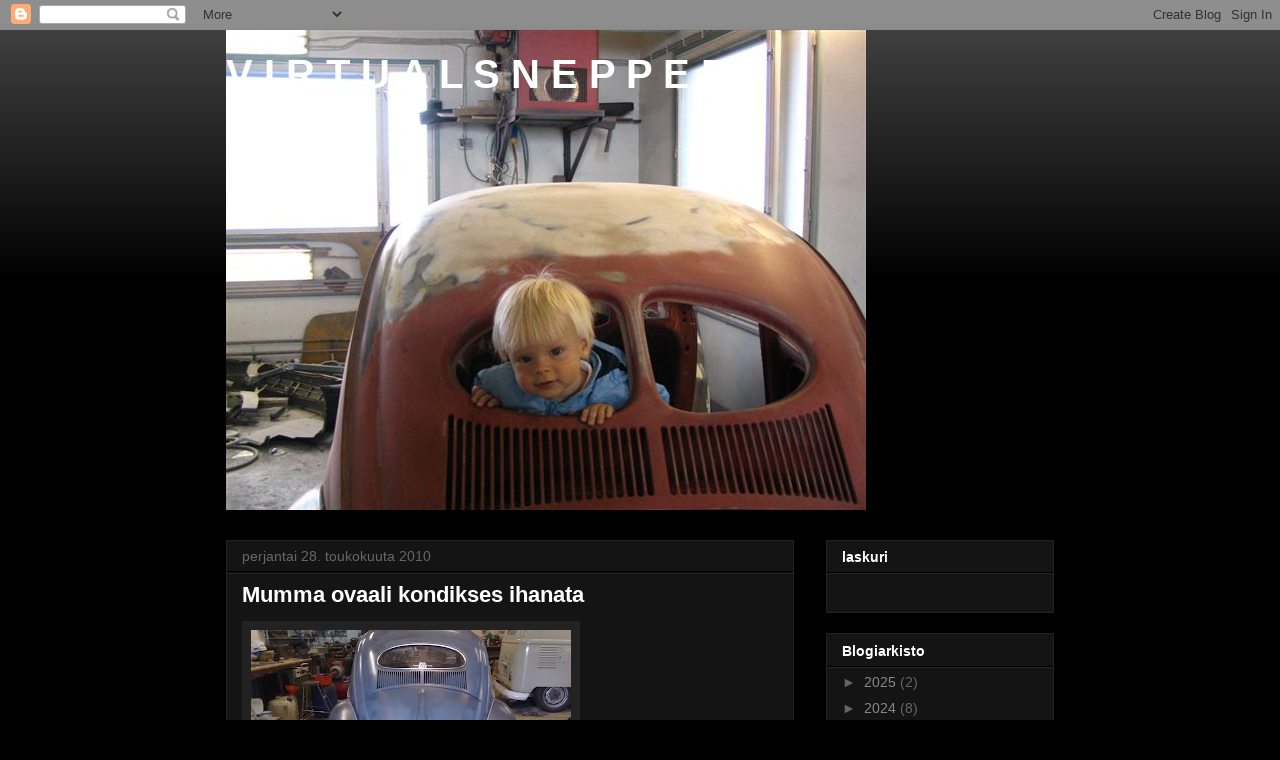

--- FILE ---
content_type: text/html; charset=UTF-8
request_url: https://virtualsnepper.blogspot.com/2010/05/
body_size: 15960
content:
<!DOCTYPE html>
<html class='v2' dir='ltr' lang='fi'>
<head>
<link href='https://www.blogger.com/static/v1/widgets/335934321-css_bundle_v2.css' rel='stylesheet' type='text/css'/>
<meta content='width=1100' name='viewport'/>
<meta content='text/html; charset=UTF-8' http-equiv='Content-Type'/>
<meta content='blogger' name='generator'/>
<link href='https://virtualsnepper.blogspot.com/favicon.ico' rel='icon' type='image/x-icon'/>
<link href='http://virtualsnepper.blogspot.com/2010/05/' rel='canonical'/>
<link rel="alternate" type="application/atom+xml" title="V I R T U A L S N E P P E R - Atom" href="https://virtualsnepper.blogspot.com/feeds/posts/default" />
<link rel="alternate" type="application/rss+xml" title="V I R T U A L S N E P P E R - RSS" href="https://virtualsnepper.blogspot.com/feeds/posts/default?alt=rss" />
<link rel="service.post" type="application/atom+xml" title="V I R T U A L S N E P P E R - Atom" href="https://www.blogger.com/feeds/2905272336516948071/posts/default" />
<!--Can't find substitution for tag [blog.ieCssRetrofitLinks]-->
<meta content='http://virtualsnepper.blogspot.com/2010/05/' property='og:url'/>
<meta content='V I R T U A L S N E P P E R' property='og:title'/>
<meta content='' property='og:description'/>
<title>V I R T U A L S N E P P E R: toukokuuta 2010</title>
<style id='page-skin-1' type='text/css'><!--
/*
-----------------------------------------------
Blogger Template Style
Name:     Awesome Inc.
Designer: Tina Chen
URL:      tinachen.org
----------------------------------------------- */
/* Content
----------------------------------------------- */
body {
font: normal normal 13px Arial, Tahoma, Helvetica, FreeSans, sans-serif;
color: #ffffff;
background: #000000 url(//www.blogblog.com/1kt/awesomeinc/body_background_dark.png) repeat-x scroll top left;
}
html body .content-outer {
min-width: 0;
max-width: 100%;
width: 100%;
}
a:link {
text-decoration: none;
color: #888888;
}
a:visited {
text-decoration: none;
color: #444444;
}
a:hover {
text-decoration: underline;
color: #cccccc;
}
.body-fauxcolumn-outer .cap-top {
position: absolute;
z-index: 1;
height: 276px;
width: 100%;
background: transparent url(//www.blogblog.com/1kt/awesomeinc/body_gradient_dark.png) repeat-x scroll top left;
_background-image: none;
}
/* Columns
----------------------------------------------- */
.content-inner {
padding: 0;
}
.header-inner .section {
margin: 0 16px;
}
.tabs-inner .section {
margin: 0 16px;
}
.main-inner {
padding-top: 30px;
}
.main-inner .column-center-inner,
.main-inner .column-left-inner,
.main-inner .column-right-inner {
padding: 0 5px;
}
*+html body .main-inner .column-center-inner {
margin-top: -30px;
}
#layout .main-inner .column-center-inner {
margin-top: 0;
}
/* Header
----------------------------------------------- */
.header-outer {
margin: 0 0 0 0;
background: transparent none repeat scroll 0 0;
}
.Header h1 {
font: normal bold 40px Arial, Tahoma, Helvetica, FreeSans, sans-serif;
color: #ffffff;
text-shadow: 0 0 -1px #000000;
}
.Header h1 a {
color: #ffffff;
}
.Header .description {
font: normal normal 14px Arial, Tahoma, Helvetica, FreeSans, sans-serif;
color: #ffffff;
}
.header-inner .Header .titlewrapper,
.header-inner .Header .descriptionwrapper {
padding-left: 0;
padding-right: 0;
margin-bottom: 0;
}
.header-inner .Header .titlewrapper {
padding-top: 22px;
}
/* Tabs
----------------------------------------------- */
.tabs-outer {
overflow: hidden;
position: relative;
background: #141414 none repeat scroll 0 0;
}
#layout .tabs-outer {
overflow: visible;
}
.tabs-cap-top, .tabs-cap-bottom {
position: absolute;
width: 100%;
border-top: 1px solid #222222;
}
.tabs-cap-bottom {
bottom: 0;
}
.tabs-inner .widget li a {
display: inline-block;
margin: 0;
padding: .6em 1.5em;
font: normal bold 14px Arial, Tahoma, Helvetica, FreeSans, sans-serif;
color: #ffffff;
border-top: 1px solid #222222;
border-bottom: 1px solid #222222;
border-left: 1px solid #222222;
height: 16px;
line-height: 16px;
}
.tabs-inner .widget li:last-child a {
border-right: 1px solid #222222;
}
.tabs-inner .widget li.selected a, .tabs-inner .widget li a:hover {
background: #444444 none repeat-x scroll 0 -100px;
color: #ffffff;
}
/* Headings
----------------------------------------------- */
h2 {
font: normal bold 14px Arial, Tahoma, Helvetica, FreeSans, sans-serif;
color: #ffffff;
}
/* Widgets
----------------------------------------------- */
.main-inner .section {
margin: 0 27px;
padding: 0;
}
.main-inner .column-left-outer,
.main-inner .column-right-outer {
margin-top: 0;
}
#layout .main-inner .column-left-outer,
#layout .main-inner .column-right-outer {
margin-top: 0;
}
.main-inner .column-left-inner,
.main-inner .column-right-inner {
background: transparent none repeat 0 0;
-moz-box-shadow: 0 0 0 rgba(0, 0, 0, .2);
-webkit-box-shadow: 0 0 0 rgba(0, 0, 0, .2);
-goog-ms-box-shadow: 0 0 0 rgba(0, 0, 0, .2);
box-shadow: 0 0 0 rgba(0, 0, 0, .2);
-moz-border-radius: 0;
-webkit-border-radius: 0;
-goog-ms-border-radius: 0;
border-radius: 0;
}
#layout .main-inner .column-left-inner,
#layout .main-inner .column-right-inner {
margin-top: 0;
}
.sidebar .widget {
font: normal normal 14px Arial, Tahoma, Helvetica, FreeSans, sans-serif;
color: #ffffff;
}
.sidebar .widget a:link {
color: #888888;
}
.sidebar .widget a:visited {
color: #444444;
}
.sidebar .widget a:hover {
color: #cccccc;
}
.sidebar .widget h2 {
text-shadow: 0 0 -1px #000000;
}
.main-inner .widget {
background-color: #141414;
border: 1px solid #222222;
padding: 0 15px 15px;
margin: 20px -16px;
-moz-box-shadow: 0 0 0 rgba(0, 0, 0, .2);
-webkit-box-shadow: 0 0 0 rgba(0, 0, 0, .2);
-goog-ms-box-shadow: 0 0 0 rgba(0, 0, 0, .2);
box-shadow: 0 0 0 rgba(0, 0, 0, .2);
-moz-border-radius: 0;
-webkit-border-radius: 0;
-goog-ms-border-radius: 0;
border-radius: 0;
}
.main-inner .widget h2 {
margin: 0 -15px;
padding: .6em 15px .5em;
border-bottom: 1px solid #000000;
}
.footer-inner .widget h2 {
padding: 0 0 .4em;
border-bottom: 1px solid #000000;
}
.main-inner .widget h2 + div, .footer-inner .widget h2 + div {
border-top: 1px solid #222222;
padding-top: 8px;
}
.main-inner .widget .widget-content {
margin: 0 -15px;
padding: 7px 15px 0;
}
.main-inner .widget ul, .main-inner .widget #ArchiveList ul.flat {
margin: -8px -15px 0;
padding: 0;
list-style: none;
}
.main-inner .widget #ArchiveList {
margin: -8px 0 0;
}
.main-inner .widget ul li, .main-inner .widget #ArchiveList ul.flat li {
padding: .5em 15px;
text-indent: 0;
color: #666666;
border-top: 1px solid #222222;
border-bottom: 1px solid #000000;
}
.main-inner .widget #ArchiveList ul li {
padding-top: .25em;
padding-bottom: .25em;
}
.main-inner .widget ul li:first-child, .main-inner .widget #ArchiveList ul.flat li:first-child {
border-top: none;
}
.main-inner .widget ul li:last-child, .main-inner .widget #ArchiveList ul.flat li:last-child {
border-bottom: none;
}
.post-body {
position: relative;
}
.main-inner .widget .post-body ul {
padding: 0 2.5em;
margin: .5em 0;
list-style: disc;
}
.main-inner .widget .post-body ul li {
padding: 0.25em 0;
margin-bottom: .25em;
color: #ffffff;
border: none;
}
.footer-inner .widget ul {
padding: 0;
list-style: none;
}
.widget .zippy {
color: #666666;
}
/* Posts
----------------------------------------------- */
body .main-inner .Blog {
padding: 0;
margin-bottom: 1em;
background-color: transparent;
border: none;
-moz-box-shadow: 0 0 0 rgba(0, 0, 0, 0);
-webkit-box-shadow: 0 0 0 rgba(0, 0, 0, 0);
-goog-ms-box-shadow: 0 0 0 rgba(0, 0, 0, 0);
box-shadow: 0 0 0 rgba(0, 0, 0, 0);
}
.main-inner .section:last-child .Blog:last-child {
padding: 0;
margin-bottom: 1em;
}
.main-inner .widget h2.date-header {
margin: 0 -15px 1px;
padding: 0 0 0 0;
font: normal normal 14px Arial, Tahoma, Helvetica, FreeSans, sans-serif;
color: #666666;
background: transparent none no-repeat scroll top left;
border-top: 0 solid #222222;
border-bottom: 1px solid #000000;
-moz-border-radius-topleft: 0;
-moz-border-radius-topright: 0;
-webkit-border-top-left-radius: 0;
-webkit-border-top-right-radius: 0;
border-top-left-radius: 0;
border-top-right-radius: 0;
position: static;
bottom: 100%;
right: 15px;
text-shadow: 0 0 -1px #000000;
}
.main-inner .widget h2.date-header span {
font: normal normal 14px Arial, Tahoma, Helvetica, FreeSans, sans-serif;
display: block;
padding: .5em 15px;
border-left: 0 solid #222222;
border-right: 0 solid #222222;
}
.date-outer {
position: relative;
margin: 30px 0 20px;
padding: 0 15px;
background-color: #141414;
border: 1px solid #222222;
-moz-box-shadow: 0 0 0 rgba(0, 0, 0, .2);
-webkit-box-shadow: 0 0 0 rgba(0, 0, 0, .2);
-goog-ms-box-shadow: 0 0 0 rgba(0, 0, 0, .2);
box-shadow: 0 0 0 rgba(0, 0, 0, .2);
-moz-border-radius: 0;
-webkit-border-radius: 0;
-goog-ms-border-radius: 0;
border-radius: 0;
}
.date-outer:first-child {
margin-top: 0;
}
.date-outer:last-child {
margin-bottom: 20px;
-moz-border-radius-bottomleft: 0;
-moz-border-radius-bottomright: 0;
-webkit-border-bottom-left-radius: 0;
-webkit-border-bottom-right-radius: 0;
-goog-ms-border-bottom-left-radius: 0;
-goog-ms-border-bottom-right-radius: 0;
border-bottom-left-radius: 0;
border-bottom-right-radius: 0;
}
.date-posts {
margin: 0 -15px;
padding: 0 15px;
clear: both;
}
.post-outer, .inline-ad {
border-top: 1px solid #222222;
margin: 0 -15px;
padding: 15px 15px;
}
.post-outer {
padding-bottom: 10px;
}
.post-outer:first-child {
padding-top: 0;
border-top: none;
}
.post-outer:last-child, .inline-ad:last-child {
border-bottom: none;
}
.post-body {
position: relative;
}
.post-body img {
padding: 8px;
background: #222222;
border: 1px solid transparent;
-moz-box-shadow: 0 0 0 rgba(0, 0, 0, .2);
-webkit-box-shadow: 0 0 0 rgba(0, 0, 0, .2);
box-shadow: 0 0 0 rgba(0, 0, 0, .2);
-moz-border-radius: 0;
-webkit-border-radius: 0;
border-radius: 0;
}
h3.post-title, h4 {
font: normal bold 22px Arial, Tahoma, Helvetica, FreeSans, sans-serif;
color: #ffffff;
}
h3.post-title a {
font: normal bold 22px Arial, Tahoma, Helvetica, FreeSans, sans-serif;
color: #ffffff;
}
h3.post-title a:hover {
color: #cccccc;
text-decoration: underline;
}
.post-header {
margin: 0 0 1em;
}
.post-body {
line-height: 1.4;
}
.post-outer h2 {
color: #ffffff;
}
.post-footer {
margin: 1.5em 0 0;
}
#blog-pager {
padding: 15px;
font-size: 120%;
background-color: #141414;
border: 1px solid #222222;
-moz-box-shadow: 0 0 0 rgba(0, 0, 0, .2);
-webkit-box-shadow: 0 0 0 rgba(0, 0, 0, .2);
-goog-ms-box-shadow: 0 0 0 rgba(0, 0, 0, .2);
box-shadow: 0 0 0 rgba(0, 0, 0, .2);
-moz-border-radius: 0;
-webkit-border-radius: 0;
-goog-ms-border-radius: 0;
border-radius: 0;
-moz-border-radius-topleft: 0;
-moz-border-radius-topright: 0;
-webkit-border-top-left-radius: 0;
-webkit-border-top-right-radius: 0;
-goog-ms-border-top-left-radius: 0;
-goog-ms-border-top-right-radius: 0;
border-top-left-radius: 0;
border-top-right-radius-topright: 0;
margin-top: 1em;
}
.blog-feeds, .post-feeds {
margin: 1em 0;
text-align: center;
color: #ffffff;
}
.blog-feeds a, .post-feeds a {
color: #888888;
}
.blog-feeds a:visited, .post-feeds a:visited {
color: #444444;
}
.blog-feeds a:hover, .post-feeds a:hover {
color: #cccccc;
}
.post-outer .comments {
margin-top: 2em;
}
/* Comments
----------------------------------------------- */
.comments .comments-content .icon.blog-author {
background-repeat: no-repeat;
background-image: url([data-uri]);
}
.comments .comments-content .loadmore a {
border-top: 1px solid #222222;
border-bottom: 1px solid #222222;
}
.comments .continue {
border-top: 2px solid #222222;
}
/* Footer
----------------------------------------------- */
.footer-outer {
margin: -0 0 -1px;
padding: 0 0 0;
color: #ffffff;
overflow: hidden;
}
.footer-fauxborder-left {
border-top: 1px solid #222222;
background: #141414 none repeat scroll 0 0;
-moz-box-shadow: 0 0 0 rgba(0, 0, 0, .2);
-webkit-box-shadow: 0 0 0 rgba(0, 0, 0, .2);
-goog-ms-box-shadow: 0 0 0 rgba(0, 0, 0, .2);
box-shadow: 0 0 0 rgba(0, 0, 0, .2);
margin: 0 -0;
}
/* Mobile
----------------------------------------------- */
body.mobile {
background-size: auto;
}
.mobile .body-fauxcolumn-outer {
background: transparent none repeat scroll top left;
}
*+html body.mobile .main-inner .column-center-inner {
margin-top: 0;
}
.mobile .main-inner .widget {
padding: 0 0 15px;
}
.mobile .main-inner .widget h2 + div,
.mobile .footer-inner .widget h2 + div {
border-top: none;
padding-top: 0;
}
.mobile .footer-inner .widget h2 {
padding: 0.5em 0;
border-bottom: none;
}
.mobile .main-inner .widget .widget-content {
margin: 0;
padding: 7px 0 0;
}
.mobile .main-inner .widget ul,
.mobile .main-inner .widget #ArchiveList ul.flat {
margin: 0 -15px 0;
}
.mobile .main-inner .widget h2.date-header {
right: 0;
}
.mobile .date-header span {
padding: 0.4em 0;
}
.mobile .date-outer:first-child {
margin-bottom: 0;
border: 1px solid #222222;
-moz-border-radius-topleft: 0;
-moz-border-radius-topright: 0;
-webkit-border-top-left-radius: 0;
-webkit-border-top-right-radius: 0;
-goog-ms-border-top-left-radius: 0;
-goog-ms-border-top-right-radius: 0;
border-top-left-radius: 0;
border-top-right-radius: 0;
}
.mobile .date-outer {
border-color: #222222;
border-width: 0 1px 1px;
}
.mobile .date-outer:last-child {
margin-bottom: 0;
}
.mobile .main-inner {
padding: 0;
}
.mobile .header-inner .section {
margin: 0;
}
.mobile .post-outer, .mobile .inline-ad {
padding: 5px 0;
}
.mobile .tabs-inner .section {
margin: 0 10px;
}
.mobile .main-inner .widget h2 {
margin: 0;
padding: 0;
}
.mobile .main-inner .widget h2.date-header span {
padding: 0;
}
.mobile .main-inner .widget .widget-content {
margin: 0;
padding: 7px 0 0;
}
.mobile #blog-pager {
border: 1px solid transparent;
background: #141414 none repeat scroll 0 0;
}
.mobile .main-inner .column-left-inner,
.mobile .main-inner .column-right-inner {
background: transparent none repeat 0 0;
-moz-box-shadow: none;
-webkit-box-shadow: none;
-goog-ms-box-shadow: none;
box-shadow: none;
}
.mobile .date-posts {
margin: 0;
padding: 0;
}
.mobile .footer-fauxborder-left {
margin: 0;
border-top: inherit;
}
.mobile .main-inner .section:last-child .Blog:last-child {
margin-bottom: 0;
}
.mobile-index-contents {
color: #ffffff;
}
.mobile .mobile-link-button {
background: #888888 none repeat scroll 0 0;
}
.mobile-link-button a:link, .mobile-link-button a:visited {
color: #ffffff;
}
.mobile .tabs-inner .PageList .widget-content {
background: transparent;
border-top: 1px solid;
border-color: #222222;
color: #ffffff;
}
.mobile .tabs-inner .PageList .widget-content .pagelist-arrow {
border-left: 1px solid #222222;
}

--></style>
<style id='template-skin-1' type='text/css'><!--
body {
min-width: 860px;
}
.content-outer, .content-fauxcolumn-outer, .region-inner {
min-width: 860px;
max-width: 860px;
_width: 860px;
}
.main-inner .columns {
padding-left: 0px;
padding-right: 260px;
}
.main-inner .fauxcolumn-center-outer {
left: 0px;
right: 260px;
/* IE6 does not respect left and right together */
_width: expression(this.parentNode.offsetWidth -
parseInt("0px") -
parseInt("260px") + 'px');
}
.main-inner .fauxcolumn-left-outer {
width: 0px;
}
.main-inner .fauxcolumn-right-outer {
width: 260px;
}
.main-inner .column-left-outer {
width: 0px;
right: 100%;
margin-left: -0px;
}
.main-inner .column-right-outer {
width: 260px;
margin-right: -260px;
}
#layout {
min-width: 0;
}
#layout .content-outer {
min-width: 0;
width: 800px;
}
#layout .region-inner {
min-width: 0;
width: auto;
}
body#layout div.add_widget {
padding: 8px;
}
body#layout div.add_widget a {
margin-left: 32px;
}
--></style>
<link href='https://www.blogger.com/dyn-css/authorization.css?targetBlogID=2905272336516948071&amp;zx=28603813-b1c1-429d-a5de-96d2db66dae7' media='none' onload='if(media!=&#39;all&#39;)media=&#39;all&#39;' rel='stylesheet'/><noscript><link href='https://www.blogger.com/dyn-css/authorization.css?targetBlogID=2905272336516948071&amp;zx=28603813-b1c1-429d-a5de-96d2db66dae7' rel='stylesheet'/></noscript>
<meta name='google-adsense-platform-account' content='ca-host-pub-1556223355139109'/>
<meta name='google-adsense-platform-domain' content='blogspot.com'/>

</head>
<body class='loading variant-dark'>
<div class='navbar section' id='navbar' name='Navigointipalkki'><div class='widget Navbar' data-version='1' id='Navbar1'><script type="text/javascript">
    function setAttributeOnload(object, attribute, val) {
      if(window.addEventListener) {
        window.addEventListener('load',
          function(){ object[attribute] = val; }, false);
      } else {
        window.attachEvent('onload', function(){ object[attribute] = val; });
      }
    }
  </script>
<div id="navbar-iframe-container"></div>
<script type="text/javascript" src="https://apis.google.com/js/platform.js"></script>
<script type="text/javascript">
      gapi.load("gapi.iframes:gapi.iframes.style.bubble", function() {
        if (gapi.iframes && gapi.iframes.getContext) {
          gapi.iframes.getContext().openChild({
              url: 'https://www.blogger.com/navbar/2905272336516948071?origin\x3dhttps://virtualsnepper.blogspot.com',
              where: document.getElementById("navbar-iframe-container"),
              id: "navbar-iframe"
          });
        }
      });
    </script><script type="text/javascript">
(function() {
var script = document.createElement('script');
script.type = 'text/javascript';
script.src = '//pagead2.googlesyndication.com/pagead/js/google_top_exp.js';
var head = document.getElementsByTagName('head')[0];
if (head) {
head.appendChild(script);
}})();
</script>
</div></div>
<div class='body-fauxcolumns'>
<div class='fauxcolumn-outer body-fauxcolumn-outer'>
<div class='cap-top'>
<div class='cap-left'></div>
<div class='cap-right'></div>
</div>
<div class='fauxborder-left'>
<div class='fauxborder-right'></div>
<div class='fauxcolumn-inner'>
</div>
</div>
<div class='cap-bottom'>
<div class='cap-left'></div>
<div class='cap-right'></div>
</div>
</div>
</div>
<div class='content'>
<div class='content-fauxcolumns'>
<div class='fauxcolumn-outer content-fauxcolumn-outer'>
<div class='cap-top'>
<div class='cap-left'></div>
<div class='cap-right'></div>
</div>
<div class='fauxborder-left'>
<div class='fauxborder-right'></div>
<div class='fauxcolumn-inner'>
</div>
</div>
<div class='cap-bottom'>
<div class='cap-left'></div>
<div class='cap-right'></div>
</div>
</div>
</div>
<div class='content-outer'>
<div class='content-cap-top cap-top'>
<div class='cap-left'></div>
<div class='cap-right'></div>
</div>
<div class='fauxborder-left content-fauxborder-left'>
<div class='fauxborder-right content-fauxborder-right'></div>
<div class='content-inner'>
<header>
<div class='header-outer'>
<div class='header-cap-top cap-top'>
<div class='cap-left'></div>
<div class='cap-right'></div>
</div>
<div class='fauxborder-left header-fauxborder-left'>
<div class='fauxborder-right header-fauxborder-right'></div>
<div class='region-inner header-inner'>
<div class='header section' id='header' name='Otsikko'><div class='widget Header' data-version='1' id='Header1'>
<div id="header-inner" style="background-image: url(&quot;//4.bp.blogspot.com/_4QTtSuiuhxg/SpJ2tRl6XbI/AAAAAAAAAqM/LMgpPqfCmCE/S660/split+pohjamaalissa.jpg&quot;); background-position: left; width: 640px; min-height: 480px; _height: 480px; background-repeat: no-repeat; ">
<div class='titlewrapper' style='background: transparent'>
<h1 class='title' style='background: transparent; border-width: 0px'>
<a href='https://virtualsnepper.blogspot.com/'>
V I R T U A L S N E P P E R
</a>
</h1>
</div>
<div class='descriptionwrapper'>
<p class='description'><span>
</span></p>
</div>
</div>
</div></div>
</div>
</div>
<div class='header-cap-bottom cap-bottom'>
<div class='cap-left'></div>
<div class='cap-right'></div>
</div>
</div>
</header>
<div class='tabs-outer'>
<div class='tabs-cap-top cap-top'>
<div class='cap-left'></div>
<div class='cap-right'></div>
</div>
<div class='fauxborder-left tabs-fauxborder-left'>
<div class='fauxborder-right tabs-fauxborder-right'></div>
<div class='region-inner tabs-inner'>
<div class='tabs no-items section' id='crosscol' name='Kaikki sarakkeet'></div>
<div class='tabs no-items section' id='crosscol-overflow' name='Cross-Column 2'></div>
</div>
</div>
<div class='tabs-cap-bottom cap-bottom'>
<div class='cap-left'></div>
<div class='cap-right'></div>
</div>
</div>
<div class='main-outer'>
<div class='main-cap-top cap-top'>
<div class='cap-left'></div>
<div class='cap-right'></div>
</div>
<div class='fauxborder-left main-fauxborder-left'>
<div class='fauxborder-right main-fauxborder-right'></div>
<div class='region-inner main-inner'>
<div class='columns fauxcolumns'>
<div class='fauxcolumn-outer fauxcolumn-center-outer'>
<div class='cap-top'>
<div class='cap-left'></div>
<div class='cap-right'></div>
</div>
<div class='fauxborder-left'>
<div class='fauxborder-right'></div>
<div class='fauxcolumn-inner'>
</div>
</div>
<div class='cap-bottom'>
<div class='cap-left'></div>
<div class='cap-right'></div>
</div>
</div>
<div class='fauxcolumn-outer fauxcolumn-left-outer'>
<div class='cap-top'>
<div class='cap-left'></div>
<div class='cap-right'></div>
</div>
<div class='fauxborder-left'>
<div class='fauxborder-right'></div>
<div class='fauxcolumn-inner'>
</div>
</div>
<div class='cap-bottom'>
<div class='cap-left'></div>
<div class='cap-right'></div>
</div>
</div>
<div class='fauxcolumn-outer fauxcolumn-right-outer'>
<div class='cap-top'>
<div class='cap-left'></div>
<div class='cap-right'></div>
</div>
<div class='fauxborder-left'>
<div class='fauxborder-right'></div>
<div class='fauxcolumn-inner'>
</div>
</div>
<div class='cap-bottom'>
<div class='cap-left'></div>
<div class='cap-right'></div>
</div>
</div>
<!-- corrects IE6 width calculation -->
<div class='columns-inner'>
<div class='column-center-outer'>
<div class='column-center-inner'>
<div class='main section' id='main' name='Ensisijainen'><div class='widget Blog' data-version='1' id='Blog1'>
<div class='blog-posts hfeed'>

          <div class="date-outer">
        
<h2 class='date-header'><span>perjantai 28. toukokuuta 2010</span></h2>

          <div class="date-posts">
        
<div class='post-outer'>
<div class='post hentry uncustomized-post-template' itemprop='blogPost' itemscope='itemscope' itemtype='http://schema.org/BlogPosting'>
<meta content='https://blogger.googleusercontent.com/img/b/R29vZ2xl/AVvXsEgL6P_HnkssNFwybJlYCA6LoaZEYDn3kQGGCn628usfzosIByol6lrlsXdZnuEMReNWc1Da3sMmJbKWkF03kq4dPJA1NdfS5xCiPhmtv9G4k-DgQQBD36-bWDi43sqr5FH_wN7NzZNJyRA/s320/28052010525.jpg' itemprop='image_url'/>
<meta content='2905272336516948071' itemprop='blogId'/>
<meta content='6170377075077991279' itemprop='postId'/>
<a name='6170377075077991279'></a>
<h3 class='post-title entry-title' itemprop='name'>
<a href='https://virtualsnepper.blogspot.com/2010/05/mumma-ovaali-kondikses-ihanata.html'>Mumma ovaali kondikses ihanata</a>
</h3>
<div class='post-header'>
<div class='post-header-line-1'></div>
</div>
<div class='post-body entry-content' id='post-body-6170377075077991279' itemprop='description articleBody'>
<a href="https://blogger.googleusercontent.com/img/b/R29vZ2xl/AVvXsEgL6P_HnkssNFwybJlYCA6LoaZEYDn3kQGGCn628usfzosIByol6lrlsXdZnuEMReNWc1Da3sMmJbKWkF03kq4dPJA1NdfS5xCiPhmtv9G4k-DgQQBD36-bWDi43sqr5FH_wN7NzZNJyRA/s1600/28052010525.jpg" onblur="try {parent.deselectBloggerImageGracefully();} catch(e) {}"><img alt="" border="0" id="BLOGGER_PHOTO_ID_5476316585486566546" src="https://blogger.googleusercontent.com/img/b/R29vZ2xl/AVvXsEgL6P_HnkssNFwybJlYCA6LoaZEYDn3kQGGCn628usfzosIByol6lrlsXdZnuEMReNWc1Da3sMmJbKWkF03kq4dPJA1NdfS5xCiPhmtv9G4k-DgQQBD36-bWDi43sqr5FH_wN7NzZNJyRA/s320/28052010525.jpg" style="cursor:pointer; cursor:hand;width: 320px; height: 240px;" /></a><br /><br />..hyväpäivä katsastukselle. Hain tarrakilvet. Ekaa kertaa muuten, ompa siitä aikaa kun oon viimeks kilvittäny.<br /><br /><a href="https://blogger.googleusercontent.com/img/b/R29vZ2xl/AVvXsEgHtByRC0tIyPNYkoANKxJxQR117mrkuRvFTbstf4knKdp1GprlNPhR_KgY8jiDY6VkASOdTDkrrZnrpur1eGWq6abzl9MEIp32E2zfBq8FKPlzDBOancULeOZKOZBsWCk6BVMmnt5Unwk/s1600/28052010526.jpg" onblur="try {parent.deselectBloggerImageGracefully();} catch(e) {}"><img alt="" border="0" id="BLOGGER_PHOTO_ID_5476316582972950002" src="https://blogger.googleusercontent.com/img/b/R29vZ2xl/AVvXsEgHtByRC0tIyPNYkoANKxJxQR117mrkuRvFTbstf4knKdp1GprlNPhR_KgY8jiDY6VkASOdTDkrrZnrpur1eGWq6abzl9MEIp32E2zfBq8FKPlzDBOancULeOZKOZBsWCk6BVMmnt5Unwk/s320/28052010526.jpg" style="cursor:pointer; cursor:hand;width: 320px; height: 240px;" /></a><br /><br />..kunnossa olevaa biiliä on kiva leimata risuparta näytti peukkua<br /><br /><a href="https://blogger.googleusercontent.com/img/b/R29vZ2xl/AVvXsEhOsx9vviA9tLmgkQwRUg6SuZvIFiCBDVNoGa3JgnPxC93Z2dcy7NguLKrdZN4-qq2NHHXbEPl0mz-6fVPT1JzrTmMU6hq8pQE9QiY8-F215RnR-xjJbhi3K-Ou3s2aB1hJkQEmhD6RWPY/s1600/28052010527.jpg" onblur="try {parent.deselectBloggerImageGracefully();} catch(e) {}"><img alt="" border="0" id="BLOGGER_PHOTO_ID_5476316573620660178" src="https://blogger.googleusercontent.com/img/b/R29vZ2xl/AVvXsEhOsx9vviA9tLmgkQwRUg6SuZvIFiCBDVNoGa3JgnPxC93Z2dcy7NguLKrdZN4-qq2NHHXbEPl0mz-6fVPT1JzrTmMU6hq8pQE9QiY8-F215RnR-xjJbhi3K-Ou3s2aB1hJkQEmhD6RWPY/s320/28052010527.jpg" style="cursor:pointer; cursor:hand;width: 320px; height: 240px;" /></a><br /><br />..ja saman tallin pihaan kun silloin ihan ekanapäivänä. Sillälailla koskahan on splitin vuoro?
<div style='clear: both;'></div>
</div>
<div class='post-footer'>
<div class='post-footer-line post-footer-line-1'>
<span class='post-author vcard'>
Lähettänyt
<span class='fn' itemprop='author' itemscope='itemscope' itemtype='http://schema.org/Person'>
<meta content='https://www.blogger.com/profile/12546124885298659553' itemprop='url'/>
<a class='g-profile' href='https://www.blogger.com/profile/12546124885298659553' rel='author' title='author profile'>
<span itemprop='name'>DOODAH</span>
</a>
</span>
</span>
<span class='post-timestamp'>
klo
<meta content='http://virtualsnepper.blogspot.com/2010/05/mumma-ovaali-kondikses-ihanata.html' itemprop='url'/>
<a class='timestamp-link' href='https://virtualsnepper.blogspot.com/2010/05/mumma-ovaali-kondikses-ihanata.html' rel='bookmark' title='permanent link'><abbr class='published' itemprop='datePublished' title='2010-05-28T06:43:00-07:00'>6.43</abbr></a>
</span>
<span class='post-comment-link'>
<a class='comment-link' href='https://www.blogger.com/comment/fullpage/post/2905272336516948071/6170377075077991279' onclick=''>
Ei kommentteja:
  </a>
</span>
<span class='post-icons'>
<span class='item-control blog-admin pid-515971'>
<a href='https://www.blogger.com/post-edit.g?blogID=2905272336516948071&postID=6170377075077991279&from=pencil' title='Muokkaa tekstiä'>
<img alt='' class='icon-action' height='18' src='https://resources.blogblog.com/img/icon18_edit_allbkg.gif' width='18'/>
</a>
</span>
</span>
<div class='post-share-buttons goog-inline-block'>
</div>
</div>
<div class='post-footer-line post-footer-line-2'>
<span class='post-labels'>
Tunnisteet:
<a href='https://virtualsnepper.blogspot.com/search/label/mummaovaali' rel='tag'>mummaovaali</a>
</span>
</div>
<div class='post-footer-line post-footer-line-3'>
<span class='post-location'>
</span>
</div>
</div>
</div>
</div>

          </div></div>
        

          <div class="date-outer">
        
<h2 class='date-header'><span>tiistai 25. toukokuuta 2010</span></h2>

          <div class="date-posts">
        
<div class='post-outer'>
<div class='post hentry uncustomized-post-template' itemprop='blogPost' itemscope='itemscope' itemtype='http://schema.org/BlogPosting'>
<meta content='https://blogger.googleusercontent.com/img/b/R29vZ2xl/AVvXsEhotpzL6ejcKm4nAZNfLW20acfeq2shXVeLnNhjx8SLLg79V9VvckeDDJQdxC-8xD6kxsIJJZNij9NjXfZPtFsseByu3EJg2LWnm9LPQLvNSPR201TlpsR1Jy5jgeOGPQt18OD24Cp9q9M/s320/25052010517.jpg' itemprop='image_url'/>
<meta content='2905272336516948071' itemprop='blogId'/>
<meta content='1416526806821020576' itemprop='postId'/>
<a name='1416526806821020576'></a>
<h3 class='post-title entry-title' itemprop='name'>
<a href='https://virtualsnepper.blogspot.com/2010/05/taitaa-vihdoin-tulla-kesa.html'>Taitaa vihdoin tulla kesä</a>
</h3>
<div class='post-header'>
<div class='post-header-line-1'></div>
</div>
<div class='post-body entry-content' id='post-body-1416526806821020576' itemprop='description articleBody'>
<a href="https://blogger.googleusercontent.com/img/b/R29vZ2xl/AVvXsEhotpzL6ejcKm4nAZNfLW20acfeq2shXVeLnNhjx8SLLg79V9VvckeDDJQdxC-8xD6kxsIJJZNij9NjXfZPtFsseByu3EJg2LWnm9LPQLvNSPR201TlpsR1Jy5jgeOGPQt18OD24Cp9q9M/s1600/25052010517.jpg" onblur="try {parent.deselectBloggerImageGracefully();} catch(e) {}"><img alt="" border="0" id="BLOGGER_PHOTO_ID_5475459275956475026" src="https://blogger.googleusercontent.com/img/b/R29vZ2xl/AVvXsEhotpzL6ejcKm4nAZNfLW20acfeq2shXVeLnNhjx8SLLg79V9VvckeDDJQdxC-8xD6kxsIJJZNij9NjXfZPtFsseByu3EJg2LWnm9LPQLvNSPR201TlpsR1Jy5jgeOGPQt18OD24Cp9q9M/s320/25052010517.jpg" style="cursor:pointer; cursor:hand;width: 320px; height: 240px;" /></a><br /><br />..pumppusammakossa on nyt A-pannu kiinni. Kuullosti terveeltä. Mummaovaali lähtee nyt käyntiin kuudella voltilla. Takajarrut vielä abs mallia, muuten biili leimakunnossa. Aika symppishän tuo on ulkonakin?<br /><br /><br /><a href="https://blogger.googleusercontent.com/img/b/R29vZ2xl/AVvXsEj85zxI3_yM-7JQJjIbl5sn0Us4MkQezSbN1KUMBeQUa7-MWhvIJ7mzJqh_b8lhGC5bfpRBbflHDx7SOyQbbQPYfJpvtMNLFbTJbkc5j-u8O2u1iSvw9CN-jG5J3peT1kujvS1nZskki0g/s1600/25052010516.jpg" onblur="try {parent.deselectBloggerImageGracefully();} catch(e) {}"><img alt="" border="0" id="BLOGGER_PHOTO_ID_5475459266744182594" src="https://blogger.googleusercontent.com/img/b/R29vZ2xl/AVvXsEj85zxI3_yM-7JQJjIbl5sn0Us4MkQezSbN1KUMBeQUa7-MWhvIJ7mzJqh_b8lhGC5bfpRBbflHDx7SOyQbbQPYfJpvtMNLFbTJbkc5j-u8O2u1iSvw9CN-jG5J3peT1kujvS1nZskki0g/s320/25052010516.jpg" style="cursor:pointer; cursor:hand;width: 320px; height: 240px;" /></a><br /><br />..etupuskirin kierouden huomasi kunnolla vasta ulkona. No vaihtuu kunhan parempi löytyy.<br /><br /><a href="https://blogger.googleusercontent.com/img/b/R29vZ2xl/AVvXsEhU32EGstoEnTp7o9vzw2puDt3rmKSbILtef_U7RlTKdsW3DU77_-R92H8Mf7lHswGII08raSqdmo5kZwkxtdsMO0fuYoySwiF0QgSntP8dOf129Gi_41oRxuqamHMAoKIcoYzGKS0lsQI/s1600/25052010514.jpg" onblur="try {parent.deselectBloggerImageGracefully();} catch(e) {}"><img alt="" border="0" id="BLOGGER_PHOTO_ID_5475459251422743586" src="https://blogger.googleusercontent.com/img/b/R29vZ2xl/AVvXsEhU32EGstoEnTp7o9vzw2puDt3rmKSbILtef_U7RlTKdsW3DU77_-R92H8Mf7lHswGII08raSqdmo5kZwkxtdsMO0fuYoySwiF0QgSntP8dOf129Gi_41oRxuqamHMAoKIcoYzGKS0lsQI/s320/25052010514.jpg" style="cursor:pointer; cursor:hand;width: 320px; height: 240px;" /></a><br /><br />..peppi ja jucca ulkoilutti strokereita. (Ei ekaa kertaa) mahtuis tuohon enemmänkin noita harrastebiilejä...
<div style='clear: both;'></div>
</div>
<div class='post-footer'>
<div class='post-footer-line post-footer-line-1'>
<span class='post-author vcard'>
Lähettänyt
<span class='fn' itemprop='author' itemscope='itemscope' itemtype='http://schema.org/Person'>
<meta content='https://www.blogger.com/profile/12546124885298659553' itemprop='url'/>
<a class='g-profile' href='https://www.blogger.com/profile/12546124885298659553' rel='author' title='author profile'>
<span itemprop='name'>DOODAH</span>
</a>
</span>
</span>
<span class='post-timestamp'>
klo
<meta content='http://virtualsnepper.blogspot.com/2010/05/taitaa-vihdoin-tulla-kesa.html' itemprop='url'/>
<a class='timestamp-link' href='https://virtualsnepper.blogspot.com/2010/05/taitaa-vihdoin-tulla-kesa.html' rel='bookmark' title='permanent link'><abbr class='published' itemprop='datePublished' title='2010-05-25T23:16:00-07:00'>23.16</abbr></a>
</span>
<span class='post-comment-link'>
<a class='comment-link' href='https://www.blogger.com/comment/fullpage/post/2905272336516948071/1416526806821020576' onclick=''>
Ei kommentteja:
  </a>
</span>
<span class='post-icons'>
<span class='item-control blog-admin pid-515971'>
<a href='https://www.blogger.com/post-edit.g?blogID=2905272336516948071&postID=1416526806821020576&from=pencil' title='Muokkaa tekstiä'>
<img alt='' class='icon-action' height='18' src='https://resources.blogblog.com/img/icon18_edit_allbkg.gif' width='18'/>
</a>
</span>
</span>
<div class='post-share-buttons goog-inline-block'>
</div>
</div>
<div class='post-footer-line post-footer-line-2'>
<span class='post-labels'>
Tunnisteet:
<a href='https://virtualsnepper.blogspot.com/search/label/baja' rel='tag'>baja</a>,
<a href='https://virtualsnepper.blogspot.com/search/label/koogee' rel='tag'>koogee</a>,
<a href='https://virtualsnepper.blogspot.com/search/label/ovals%20only' rel='tag'>ovals only</a>,
<a href='https://virtualsnepper.blogspot.com/search/label/stroker' rel='tag'>stroker</a>
</span>
</div>
<div class='post-footer-line post-footer-line-3'>
<span class='post-location'>
</span>
</div>
</div>
</div>
</div>

          </div></div>
        

          <div class="date-outer">
        
<h2 class='date-header'><span>maanantai 24. toukokuuta 2010</span></h2>

          <div class="date-posts">
        
<div class='post-outer'>
<div class='post hentry uncustomized-post-template' itemprop='blogPost' itemscope='itemscope' itemtype='http://schema.org/BlogPosting'>
<meta content='https://blogger.googleusercontent.com/img/b/R29vZ2xl/AVvXsEi2RcpzNC2Viz0tgm3fDuIFDTDMNmg9ZOp1PAb8FP0bpLZWWqsXcUjBnEIzbNhpdDTTeRRraxFfHapcTGANKCAm65dTmir8YvSrmQ4H4c10Xj0bdIxW44pG_jF6Boqm25mJGCzPUf_H-jc/s320/22052010500.jpg' itemprop='image_url'/>
<meta content='2905272336516948071' itemprop='blogId'/>
<meta content='3956180702880171746' itemprop='postId'/>
<a name='3956180702880171746'></a>
<h3 class='post-title entry-title' itemprop='name'>
<a href='https://virtualsnepper.blogspot.com/2010/05/kiikalassa-turistina.html'>kiikalassa turistina...</a>
</h3>
<div class='post-header'>
<div class='post-header-line-1'></div>
</div>
<div class='post-body entry-content' id='post-body-3956180702880171746' itemprop='description articleBody'>
<a href="https://blogger.googleusercontent.com/img/b/R29vZ2xl/AVvXsEi2RcpzNC2Viz0tgm3fDuIFDTDMNmg9ZOp1PAb8FP0bpLZWWqsXcUjBnEIzbNhpdDTTeRRraxFfHapcTGANKCAm65dTmir8YvSrmQ4H4c10Xj0bdIxW44pG_jF6Boqm25mJGCzPUf_H-jc/s1600/22052010500.jpg" onblur="try {parent.deselectBloggerImageGracefully();} catch(e) {}"><img alt="" border="0" id="BLOGGER_PHOTO_ID_5474857998724619122" src="https://blogger.googleusercontent.com/img/b/R29vZ2xl/AVvXsEi2RcpzNC2Viz0tgm3fDuIFDTDMNmg9ZOp1PAb8FP0bpLZWWqsXcUjBnEIzbNhpdDTTeRRraxFfHapcTGANKCAm65dTmir8YvSrmQ4H4c10Xj0bdIxW44pG_jF6Boqm25mJGCzPUf_H-jc/s320/22052010500.jpg" style="cursor:pointer; cursor:hand;width: 320px; height: 240px;" /></a><br /><br />..painelaakeri antautui ekaan vetoon. Kentallä ruuvaamisesta peukut. Into on kohdallaan kyllä.<br /><br /><a href="https://blogger.googleusercontent.com/img/b/R29vZ2xl/AVvXsEjba4iWk5LTx5nyFWLk0fRujM1ysDeb6GcfM2WPNNOiweMYfUfelNpVBmZJibqs82jr51maLlHubWO1vFchq-wYx2j_35CRutyz6vCSgX7Es6LHvBogJsoAvaz038czofcVwwMZx5otSNM/s1600/22052010499.jpg" onblur="try {parent.deselectBloggerImageGracefully();} catch(e) {}"><img alt="" border="0" id="BLOGGER_PHOTO_ID_5474857991477745906" src="https://blogger.googleusercontent.com/img/b/R29vZ2xl/AVvXsEjba4iWk5LTx5nyFWLk0fRujM1ysDeb6GcfM2WPNNOiweMYfUfelNpVBmZJibqs82jr51maLlHubWO1vFchq-wYx2j_35CRutyz6vCSgX7Es6LHvBogJsoAvaz038czofcVwwMZx5otSNM/s320/22052010499.jpg" style="cursor:pointer; cursor:hand;width: 320px; height: 240px;" /></a><br /><br />..puiden ovaali olikin hiase?<br /><br /><iframe allowfullscreen="allowfullscreen" class="b-hbp-video b-uploaded" frameborder="0" height="266" id="BLOGGER-video-790a7eb5602bc937-18797" mozallowfullscreen="mozallowfullscreen" src="https://www.blogger.com/video.g?token=AD6v5dycBJ6ZymXZfowT54dRvVgpSQahxgzDtGX98_GmrYF-UJGFvyH1mcLuBYZE3617OIb-jrMkll66g5T-DgKoNLLVVNNsSBuMJl0NYj3MnuUUc-kF4CPJsPsFCE57lSXwHlXE2dc0" webkitallowfullscreen="webkitallowfullscreen" width="320"></iframe><br /><br />..antti täräytti 13 sekunnin puolelle stenfors pannulla.<br /><br /><br /><iframe allowfullscreen="allowfullscreen" class="b-hbp-video b-uploaded" frameborder="0" height="266" id="BLOGGER-video-f252f8bffa4d191c-18986" mozallowfullscreen="mozallowfullscreen" src="https://www.blogger.com/video.g?token=AD6v5dzSnaUNBD3vBiDUNDtoSFKxQV3FSI0qFL4X3iTTLvoaMG9pO-X2lRKTvog0aq38VpFOZ0YYusEuZPv0vJ5WOamofeYX5tp_tUXVELQKC2e8PhSG8aT6Walm0i47Z0SoQEWrAyg4" webkitallowfullscreen="webkitallowfullscreen" width="320"></iframe><br /><br />..peppi suddaa
<div style='clear: both;'></div>
</div>
<div class='post-footer'>
<div class='post-footer-line post-footer-line-1'>
<span class='post-author vcard'>
Lähettänyt
<span class='fn' itemprop='author' itemscope='itemscope' itemtype='http://schema.org/Person'>
<meta content='https://www.blogger.com/profile/12546124885298659553' itemprop='url'/>
<a class='g-profile' href='https://www.blogger.com/profile/12546124885298659553' rel='author' title='author profile'>
<span itemprop='name'>DOODAH</span>
</a>
</span>
</span>
<span class='post-timestamp'>
klo
<meta content='http://virtualsnepper.blogspot.com/2010/05/kiikalassa-turistina.html' itemprop='url'/>
<a class='timestamp-link' href='https://virtualsnepper.blogspot.com/2010/05/kiikalassa-turistina.html' rel='bookmark' title='permanent link'><abbr class='published' itemprop='datePublished' title='2010-05-24T08:13:00-07:00'>8.13</abbr></a>
</span>
<span class='post-comment-link'>
<a class='comment-link' href='https://www.blogger.com/comment/fullpage/post/2905272336516948071/3956180702880171746' onclick=''>
Ei kommentteja:
  </a>
</span>
<span class='post-icons'>
<span class='item-control blog-admin pid-515971'>
<a href='https://www.blogger.com/post-edit.g?blogID=2905272336516948071&postID=3956180702880171746&from=pencil' title='Muokkaa tekstiä'>
<img alt='' class='icon-action' height='18' src='https://resources.blogblog.com/img/icon18_edit_allbkg.gif' width='18'/>
</a>
</span>
</span>
<div class='post-share-buttons goog-inline-block'>
</div>
</div>
<div class='post-footer-line post-footer-line-2'>
<span class='post-labels'>
Tunnisteet:
<a href='https://virtualsnepper.blogspot.com/search/label/stenfors' rel='tag'>stenfors</a>
</span>
</div>
<div class='post-footer-line post-footer-line-3'>
<span class='post-location'>
</span>
</div>
</div>
</div>
</div>

          </div></div>
        

          <div class="date-outer">
        
<h2 class='date-header'><span>torstai 20. toukokuuta 2010</span></h2>

          <div class="date-posts">
        
<div class='post-outer'>
<div class='post hentry uncustomized-post-template' itemprop='blogPost' itemscope='itemscope' itemtype='http://schema.org/BlogPosting'>
<meta content='2905272336516948071' itemprop='blogId'/>
<meta content='3567192842867857898' itemprop='postId'/>
<a name='3567192842867857898'></a>
<h3 class='post-title entry-title' itemprop='name'>
<a href='https://virtualsnepper.blogspot.com/2010/05/mummaovaalin-seikkailut.html'>Mummaovaalin seikkailut</a>
</h3>
<div class='post-header'>
<div class='post-header-line-1'></div>
</div>
<div class='post-body entry-content' id='post-body-3567192842867857898' itemprop='description articleBody'>
Tsip, pannu taas reiässä, nyt käy kaikilla eikä tiputtele öljyä. Rekisteröinti katsastusta varten vilkut ja lamput tarkastettu. Vielä 6v akku ja takajarrut niin saa pöristellä leimalle. Ehkä jo ensiviikolla.
<div style='clear: both;'></div>
</div>
<div class='post-footer'>
<div class='post-footer-line post-footer-line-1'>
<span class='post-author vcard'>
Lähettänyt
<span class='fn' itemprop='author' itemscope='itemscope' itemtype='http://schema.org/Person'>
<meta content='https://www.blogger.com/profile/12546124885298659553' itemprop='url'/>
<a class='g-profile' href='https://www.blogger.com/profile/12546124885298659553' rel='author' title='author profile'>
<span itemprop='name'>DOODAH</span>
</a>
</span>
</span>
<span class='post-timestamp'>
klo
<meta content='http://virtualsnepper.blogspot.com/2010/05/mummaovaalin-seikkailut.html' itemprop='url'/>
<a class='timestamp-link' href='https://virtualsnepper.blogspot.com/2010/05/mummaovaalin-seikkailut.html' rel='bookmark' title='permanent link'><abbr class='published' itemprop='datePublished' title='2010-05-20T23:37:00-07:00'>23.37</abbr></a>
</span>
<span class='post-comment-link'>
<a class='comment-link' href='https://www.blogger.com/comment/fullpage/post/2905272336516948071/3567192842867857898' onclick=''>
Ei kommentteja:
  </a>
</span>
<span class='post-icons'>
<span class='item-control blog-admin pid-515971'>
<a href='https://www.blogger.com/post-edit.g?blogID=2905272336516948071&postID=3567192842867857898&from=pencil' title='Muokkaa tekstiä'>
<img alt='' class='icon-action' height='18' src='https://resources.blogblog.com/img/icon18_edit_allbkg.gif' width='18'/>
</a>
</span>
</span>
<div class='post-share-buttons goog-inline-block'>
</div>
</div>
<div class='post-footer-line post-footer-line-2'>
<span class='post-labels'>
</span>
</div>
<div class='post-footer-line post-footer-line-3'>
<span class='post-location'>
</span>
</div>
</div>
</div>
</div>

          </div></div>
        

          <div class="date-outer">
        
<h2 class='date-header'><span>tiistai 18. toukokuuta 2010</span></h2>

          <div class="date-posts">
        
<div class='post-outer'>
<div class='post hentry uncustomized-post-template' itemprop='blogPost' itemscope='itemscope' itemtype='http://schema.org/BlogPosting'>
<meta content='https://blogger.googleusercontent.com/img/b/R29vZ2xl/AVvXsEjqIeQ5nDxodPVcntrbYsgQ_bmsAaOlLgihBdDveowdj4rnHyw4UrtIN8aYww4w5VpJ4rx0QaNJPHHFQv2RkcjoPVuvXfWERsGnrGnnMOCG9UfIzHfWRw6fD2CEfh80kRd6G-CLmW9U_5M/s320/18052010495.jpg' itemprop='image_url'/>
<meta content='2905272336516948071' itemprop='blogId'/>
<meta content='1102606183305056885' itemprop='postId'/>
<a name='1102606183305056885'></a>
<h3 class='post-title entry-title' itemprop='name'>
<a href='https://virtualsnepper.blogspot.com/2010/05/bo-jo-jo-jo-joiiingggg.html'>BO JO JO JO JOIIINGGGG</a>
</h3>
<div class='post-header'>
<div class='post-header-line-1'></div>
</div>
<div class='post-body entry-content' id='post-body-1102606183305056885' itemprop='description articleBody'>
<a href="https://blogger.googleusercontent.com/img/b/R29vZ2xl/AVvXsEjqIeQ5nDxodPVcntrbYsgQ_bmsAaOlLgihBdDveowdj4rnHyw4UrtIN8aYww4w5VpJ4rx0QaNJPHHFQv2RkcjoPVuvXfWERsGnrGnnMOCG9UfIzHfWRw6fD2CEfh80kRd6G-CLmW9U_5M/s1600/18052010495.jpg" onblur="try {parent.deselectBloggerImageGracefully();} catch(e) {}"><img alt="" border="0" id="BLOGGER_PHOTO_ID_5472850500037918034" src="https://blogger.googleusercontent.com/img/b/R29vZ2xl/AVvXsEjqIeQ5nDxodPVcntrbYsgQ_bmsAaOlLgihBdDveowdj4rnHyw4UrtIN8aYww4w5VpJ4rx0QaNJPHHFQv2RkcjoPVuvXfWERsGnrGnnMOCG9UfIzHfWRw6fD2CEfh80kRd6G-CLmW9U_5M/s320/18052010495.jpg" style="cursor:pointer; cursor:hand;width: 320px; height: 240px;" /></a><br /><br />..Njet brut brut<br /><br /><a href="https://blogger.googleusercontent.com/img/b/R29vZ2xl/AVvXsEguzI1Vl_gs1W7TMld1Ct96rTUJdDYH4yhe3jhrmVJiroDLBc7x6qzq7wUQ0G6SCnwAVOcx7odv8wVNqD_g2dL57SWupDHM5YRDRc8nVnM92JugJaUD4ScW9LIVI80zcnYs6Vh5jCq9KOs/s1600/18052010494.jpg" onblur="try {parent.deselectBloggerImageGracefully();} catch(e) {}"><img alt="" border="0" id="BLOGGER_PHOTO_ID_5472850490478268994" src="https://blogger.googleusercontent.com/img/b/R29vZ2xl/AVvXsEguzI1Vl_gs1W7TMld1Ct96rTUJdDYH4yhe3jhrmVJiroDLBc7x6qzq7wUQ0G6SCnwAVOcx7odv8wVNqD_g2dL57SWupDHM5YRDRc8nVnM92JugJaUD4ScW9LIVI80zcnYs6Vh5jCq9KOs/s320/18052010494.jpg" style="cursor:pointer; cursor:hand;width: 320px; height: 240px;" /></a><br /><br />..Tunnissa irti ja paloiksi on näillä heltillä ookoo tahti. Ei tarvi saunaa...<br /><br /><a href="https://blogger.googleusercontent.com/img/b/R29vZ2xl/AVvXsEh5HKWUQyl3KJ37sPnSzWY7OUCcUJ9zMppdLBHztVBW2M0NeLfDfIMikQWCTH9_NPINDtUuNb3khgoNX_qtZ43RExf2gM9kqYgOtWhinlaZMrDLH82DTnclS4h_ghtiMQaJkxJhdsEp9gc/s1600/18052010493.jpg" onblur="try {parent.deselectBloggerImageGracefully();} catch(e) {}"><img alt="" border="0" id="BLOGGER_PHOTO_ID_5472850488027113362" src="https://blogger.googleusercontent.com/img/b/R29vZ2xl/AVvXsEh5HKWUQyl3KJ37sPnSzWY7OUCcUJ9zMppdLBHztVBW2M0NeLfDfIMikQWCTH9_NPINDtUuNb3khgoNX_qtZ43RExf2gM9kqYgOtWhinlaZMrDLH82DTnclS4h_ghtiMQaJkxJhdsEp9gc/s320/18052010493.jpg" style="cursor:pointer; cursor:hand;width: 320px; height: 240px;" /></a><br /><br />..hoh hoijakkaa. Eilen testilenkki meni jo aika kivasti. Takarumpu taitaa olla soikea, jarrupoljin oli niinkuin abs jarrut. Käyttelin pannun lämpimäksi ja tutkin vuotoja, sääreen lenteli pakoputkesta piikkejä, niinkuin karstaa olis irtoilemassa. Tarkempi kurkkaus osoitti "piikkien" olevan öljyä. Yks työntötangon putki oli pikkusen epäilyttävä jo sillon kun vaihdoin pukissa pakoputkea. Olis pitäny purkaa jo silloin osiin. Yks työntötangoista banaanilla.
<div style='clear: both;'></div>
</div>
<div class='post-footer'>
<div class='post-footer-line post-footer-line-1'>
<span class='post-author vcard'>
Lähettänyt
<span class='fn' itemprop='author' itemscope='itemscope' itemtype='http://schema.org/Person'>
<meta content='https://www.blogger.com/profile/12546124885298659553' itemprop='url'/>
<a class='g-profile' href='https://www.blogger.com/profile/12546124885298659553' rel='author' title='author profile'>
<span itemprop='name'>DOODAH</span>
</a>
</span>
</span>
<span class='post-timestamp'>
klo
<meta content='http://virtualsnepper.blogspot.com/2010/05/bo-jo-jo-jo-joiiingggg.html' itemprop='url'/>
<a class='timestamp-link' href='https://virtualsnepper.blogspot.com/2010/05/bo-jo-jo-jo-joiiingggg.html' rel='bookmark' title='permanent link'><abbr class='published' itemprop='datePublished' title='2010-05-18T22:33:00-07:00'>22.33</abbr></a>
</span>
<span class='post-comment-link'>
<a class='comment-link' href='https://www.blogger.com/comment/fullpage/post/2905272336516948071/1102606183305056885' onclick=''>
Ei kommentteja:
  </a>
</span>
<span class='post-icons'>
<span class='item-control blog-admin pid-515971'>
<a href='https://www.blogger.com/post-edit.g?blogID=2905272336516948071&postID=1102606183305056885&from=pencil' title='Muokkaa tekstiä'>
<img alt='' class='icon-action' height='18' src='https://resources.blogblog.com/img/icon18_edit_allbkg.gif' width='18'/>
</a>
</span>
</span>
<div class='post-share-buttons goog-inline-block'>
</div>
</div>
<div class='post-footer-line post-footer-line-2'>
<span class='post-labels'>
Tunnisteet:
<a href='https://virtualsnepper.blogspot.com/search/label/mummaovaali' rel='tag'>mummaovaali</a>
</span>
</div>
<div class='post-footer-line post-footer-line-3'>
<span class='post-location'>
</span>
</div>
</div>
</div>
</div>

          </div></div>
        

          <div class="date-outer">
        
<h2 class='date-header'><span>maanantai 17. toukokuuta 2010</span></h2>

          <div class="date-posts">
        
<div class='post-outer'>
<div class='post hentry uncustomized-post-template' itemprop='blogPost' itemscope='itemscope' itemtype='http://schema.org/BlogPosting'>
<meta content='https://blogger.googleusercontent.com/img/b/R29vZ2xl/AVvXsEgKdBdYnxHpn-A7HWbCxNb-xUsT5jCSM9vegEDz82-TtsNiWibo_86j6dg6tmz5feHa01ssKZixe6WLi-28fvdOLcSL70ZFkBt_siKYUHGyw2cdDPyKxEKcJSqrI-IAA6uRGXpcgvX72wk/s320/17052010491.jpg' itemprop='image_url'/>
<meta content='2905272336516948071' itemprop='blogId'/>
<meta content='1810166915912325383' itemprop='postId'/>
<a name='1810166915912325383'></a>
<h3 class='post-title entry-title' itemprop='name'>
<a href='https://virtualsnepper.blogspot.com/2010/05/herra-hiss-dynoday-mummaovaali.html'>Herra Hiss, dynoday, mummaovaali...</a>
</h3>
<div class='post-header'>
<div class='post-header-line-1'></div>
</div>
<div class='post-body entry-content' id='post-body-1810166915912325383' itemprop='description articleBody'>
<a href="https://blogger.googleusercontent.com/img/b/R29vZ2xl/AVvXsEgKdBdYnxHpn-A7HWbCxNb-xUsT5jCSM9vegEDz82-TtsNiWibo_86j6dg6tmz5feHa01ssKZixe6WLi-28fvdOLcSL70ZFkBt_siKYUHGyw2cdDPyKxEKcJSqrI-IAA6uRGXpcgvX72wk/s1600/17052010491.jpg" onblur="try {parent.deselectBloggerImageGracefully();} catch(e) {}"><img alt="" border="0" id="BLOGGER_PHOTO_ID_5472235175832061746" src="https://blogger.googleusercontent.com/img/b/R29vZ2xl/AVvXsEgKdBdYnxHpn-A7HWbCxNb-xUsT5jCSM9vegEDz82-TtsNiWibo_86j6dg6tmz5feHa01ssKZixe6WLi-28fvdOLcSL70ZFkBt_siKYUHGyw2cdDPyKxEKcJSqrI-IAA6uRGXpcgvX72wk/s320/17052010491.jpg" style="cursor:pointer; cursor:hand;width: 320px; height: 240px;" /></a><br /><br />..Tankki kiinni ja rundille. Pikku vastoinkäymisiä iso keko. Starttasin edelleen 12v akulla ja epäilin et tapoin konkan, vaihtaminen ei auttanu, vaihdoin kärjet ei vieläkään, vaihdoin puolan eikä vieläkään käy kun 3 sekunttia, purkasin kaasarin ja oli ihmeen kuiva. Siispä bensapumpun kimppuun ei vieläkään valkene. Puhallus tankkiin ja selvisi, että Taimi on tehny tempun. Hanan vipu oli 180 astetta väärinpäin. Eli auki olikin kiinni. Nyt toimii. Vaihdoin 6v akun masan laturiin. Jos ei virkoa, niin akkukauppareissu edessä. Sitten onkin leimaaminen hyvin lähellä. <br /><br /><a href="https://blogger.googleusercontent.com/img/b/R29vZ2xl/AVvXsEjqkO59u5XjZGdvQr7tnGSIVDYqwXl7naPfxkowD8wRzqBSMvRFy595N7609oG7nKs0EAAmhLuDuuzDv16sAH8q8UE745yROJLqK5pnm0a6LxWJXklLyRnus7yzlLwKYiOPZkSqGUrvFM8/s1600/17052010490.jpg" onblur="try {parent.deselectBloggerImageGracefully();} catch(e) {}"><img alt="" border="0" id="BLOGGER_PHOTO_ID_5472235161693400626" src="https://blogger.googleusercontent.com/img/b/R29vZ2xl/AVvXsEjqkO59u5XjZGdvQr7tnGSIVDYqwXl7naPfxkowD8wRzqBSMvRFy595N7609oG7nKs0EAAmhLuDuuzDv16sAH8q8UE745yROJLqK5pnm0a6LxWJXklLyRnus7yzlLwKYiOPZkSqGUrvFM8/s320/17052010490.jpg" style="cursor:pointer; cursor:hand;width: 320px; height: 240px;" /></a><br /><br />..mustan ovaalin uusi pannu on aika vakuuttava ainakin paperilla. Vielä pitää saada vauhtis pysymään kammen mukana, niin ookoota on se. Purkaminen paljastaa mitä kaikkea pitää uusia.<br /><br /><a href="https://blogger.googleusercontent.com/img/b/R29vZ2xl/AVvXsEgC6UDrBtTSCwyWm4ha5Rs9KwGrV5MnmL5KfbjjZhwXeBZp-B2X4dMZX9vQQVs2ewkuyOt7IZAsfdXfTnZLN5Qj6IDuqJWB7rUukrkxPIIEdqR8b8aOVyD0gkn3e9v8ChhdnzPrGFLWp0E/s1600/17052010489.jpg" onblur="try {parent.deselectBloggerImageGracefully();} catch(e) {}"><img alt="" border="0" id="BLOGGER_PHOTO_ID_5472235155495424706" src="https://blogger.googleusercontent.com/img/b/R29vZ2xl/AVvXsEgC6UDrBtTSCwyWm4ha5Rs9KwGrV5MnmL5KfbjjZhwXeBZp-B2X4dMZX9vQQVs2ewkuyOt7IZAsfdXfTnZLN5Qj6IDuqJWB7rUukrkxPIIEdqR8b8aOVyD0gkn3e9v8ChhdnzPrGFLWp0E/s320/17052010489.jpg" style="cursor:pointer; cursor:hand;width: 320px; height: 240px;" /></a><br /><br />..pytty sen sijaan on ihan jotain muuta mihin hiihtokilpailuissa olin tottunu. Näitä ei saa kaupasta ihanata...<br /><br /><br /><a href="https://blogger.googleusercontent.com/img/b/R29vZ2xl/AVvXsEgk-FMCMcYVnqE6r-uj_o8TmA6V5wHVlTtA-pPb6U1NB6V8A0SdVUdmHuJWvUF861LZFGLWLz8GLmpJvaeO20TqoHSDD6iZYW_yJthanUUEDtEZgek4EuFcmMHpJa4zKtmrgxB-z47frpU/s1600/17052010488.jpg" onblur="try {parent.deselectBloggerImageGracefully();} catch(e) {}"><img alt="" border="0" id="BLOGGER_PHOTO_ID_5472235147321671698" src="https://blogger.googleusercontent.com/img/b/R29vZ2xl/AVvXsEgk-FMCMcYVnqE6r-uj_o8TmA6V5wHVlTtA-pPb6U1NB6V8A0SdVUdmHuJWvUF861LZFGLWLz8GLmpJvaeO20TqoHSDD6iZYW_yJthanUUEDtEZgek4EuFcmMHpJa4zKtmrgxB-z47frpU/s320/17052010488.jpg" style="cursor:pointer; cursor:hand;width: 320px; height: 240px;" /></a><br /><br />..waasa dynodayn esimmäinen perintöprinsessa Antti piipahti tallilla. Ja oli säikäyttää mut ihan pilalle. Nokan sisäänajo jakkaralta nousi mies iho kananlihalla kun Herra Hiss ilmestyi markille. Edellinen vieras oli kettu. Mitähän seuraavaksi?
<div style='clear: both;'></div>
</div>
<div class='post-footer'>
<div class='post-footer-line post-footer-line-1'>
<span class='post-author vcard'>
Lähettänyt
<span class='fn' itemprop='author' itemscope='itemscope' itemtype='http://schema.org/Person'>
<meta content='https://www.blogger.com/profile/12546124885298659553' itemprop='url'/>
<a class='g-profile' href='https://www.blogger.com/profile/12546124885298659553' rel='author' title='author profile'>
<span itemprop='name'>DOODAH</span>
</a>
</span>
</span>
<span class='post-timestamp'>
klo
<meta content='http://virtualsnepper.blogspot.com/2010/05/herra-hiss-dynoday-mummaovaali.html' itemprop='url'/>
<a class='timestamp-link' href='https://virtualsnepper.blogspot.com/2010/05/herra-hiss-dynoday-mummaovaali.html' rel='bookmark' title='permanent link'><abbr class='published' itemprop='datePublished' title='2010-05-17T06:45:00-07:00'>6.45</abbr></a>
</span>
<span class='post-comment-link'>
<a class='comment-link' href='https://www.blogger.com/comment/fullpage/post/2905272336516948071/1810166915912325383' onclick=''>
Ei kommentteja:
  </a>
</span>
<span class='post-icons'>
<span class='item-control blog-admin pid-515971'>
<a href='https://www.blogger.com/post-edit.g?blogID=2905272336516948071&postID=1810166915912325383&from=pencil' title='Muokkaa tekstiä'>
<img alt='' class='icon-action' height='18' src='https://resources.blogblog.com/img/icon18_edit_allbkg.gif' width='18'/>
</a>
</span>
</span>
<div class='post-share-buttons goog-inline-block'>
</div>
</div>
<div class='post-footer-line post-footer-line-2'>
<span class='post-labels'>
Tunnisteet:
<a href='https://virtualsnepper.blogspot.com/search/label/dynoday' rel='tag'>dynoday</a>,
<a href='https://virtualsnepper.blogspot.com/search/label/Herra%20Hiss' rel='tag'>Herra Hiss</a>,
<a href='https://virtualsnepper.blogspot.com/search/label/mummaovaali' rel='tag'>mummaovaali</a>
</span>
</div>
<div class='post-footer-line post-footer-line-3'>
<span class='post-location'>
</span>
</div>
</div>
</div>
</div>

          </div></div>
        

          <div class="date-outer">
        
<h2 class='date-header'><span>perjantai 14. toukokuuta 2010</span></h2>

          <div class="date-posts">
        
<div class='post-outer'>
<div class='post hentry uncustomized-post-template' itemprop='blogPost' itemscope='itemscope' itemtype='http://schema.org/BlogPosting'>
<meta content='https://blogger.googleusercontent.com/img/b/R29vZ2xl/AVvXsEibckLPm5ALRDsE6kLJ9tt7vnxcO93ZwOWdmth5xY9o0vOH8BXqI4bAFSfyZq0ZViA9XaAMpIB2mtG8mbmwZsxdjRcibj1wwMKWVRvW45Smt0nJF_D03kWasti37csI_kie0uQY5E5IcCo/s320/ATT00028.JPG' itemprop='image_url'/>
<meta content='2905272336516948071' itemprop='blogId'/>
<meta content='5071907095457535277' itemprop='postId'/>
<a name='5071907095457535277'></a>
<h3 class='post-title entry-title' itemprop='name'>
<a href='https://virtualsnepper.blogspot.com/2010/05/ovals-only.html'>ovals only</a>
</h3>
<div class='post-header'>
<div class='post-header-line-1'></div>
</div>
<div class='post-body entry-content' id='post-body-5071907095457535277' itemprop='description articleBody'>
<a href="https://blogger.googleusercontent.com/img/b/R29vZ2xl/AVvXsEibckLPm5ALRDsE6kLJ9tt7vnxcO93ZwOWdmth5xY9o0vOH8BXqI4bAFSfyZq0ZViA9XaAMpIB2mtG8mbmwZsxdjRcibj1wwMKWVRvW45Smt0nJF_D03kWasti37csI_kie0uQY5E5IcCo/s1600/ATT00028.JPG"><img alt="" border="0" id="BLOGGER_PHOTO_ID_5471042815857760290" src="https://blogger.googleusercontent.com/img/b/R29vZ2xl/AVvXsEibckLPm5ALRDsE6kLJ9tt7vnxcO93ZwOWdmth5xY9o0vOH8BXqI4bAFSfyZq0ZViA9XaAMpIB2mtG8mbmwZsxdjRcibj1wwMKWVRvW45Smt0nJF_D03kWasti37csI_kie0uQY5E5IcCo/s320/ATT00028.JPG" style="cursor:pointer; cursor:hand;width: 320px; height: 240px;" /></a><br /><br />...kesä alkaa, ja taas liian aikaisin. Leimalle lähtee ekana musta. Huomenna dynoon.<br />Ei kuitenkaan molemmilla, niinku olin suunnitellu. Ei tuo mummaovaalikaan mahdottoman kaukana ole...
<div style='clear: both;'></div>
</div>
<div class='post-footer'>
<div class='post-footer-line post-footer-line-1'>
<span class='post-author vcard'>
Lähettänyt
<span class='fn' itemprop='author' itemscope='itemscope' itemtype='http://schema.org/Person'>
<meta content='https://www.blogger.com/profile/12546124885298659553' itemprop='url'/>
<a class='g-profile' href='https://www.blogger.com/profile/12546124885298659553' rel='author' title='author profile'>
<span itemprop='name'>DOODAH</span>
</a>
</span>
</span>
<span class='post-timestamp'>
klo
<meta content='http://virtualsnepper.blogspot.com/2010/05/ovals-only.html' itemprop='url'/>
<a class='timestamp-link' href='https://virtualsnepper.blogspot.com/2010/05/ovals-only.html' rel='bookmark' title='permanent link'><abbr class='published' itemprop='datePublished' title='2010-05-14T01:39:00-07:00'>1.39</abbr></a>
</span>
<span class='post-comment-link'>
<a class='comment-link' href='https://www.blogger.com/comment/fullpage/post/2905272336516948071/5071907095457535277' onclick=''>
Ei kommentteja:
  </a>
</span>
<span class='post-icons'>
<span class='item-control blog-admin pid-515971'>
<a href='https://www.blogger.com/post-edit.g?blogID=2905272336516948071&postID=5071907095457535277&from=pencil' title='Muokkaa tekstiä'>
<img alt='' class='icon-action' height='18' src='https://resources.blogblog.com/img/icon18_edit_allbkg.gif' width='18'/>
</a>
</span>
</span>
<div class='post-share-buttons goog-inline-block'>
</div>
</div>
<div class='post-footer-line post-footer-line-2'>
<span class='post-labels'>
Tunnisteet:
<a href='https://virtualsnepper.blogspot.com/search/label/ovals%20only' rel='tag'>ovals only</a>
</span>
</div>
<div class='post-footer-line post-footer-line-3'>
<span class='post-location'>
</span>
</div>
</div>
</div>
</div>

        </div></div>
      
</div>
<div class='blog-pager' id='blog-pager'>
<span id='blog-pager-newer-link'>
<a class='blog-pager-newer-link' href='https://virtualsnepper.blogspot.com/search?updated-max=2012-05-12T10:03:00-07:00&amp;max-results=50&amp;reverse-paginate=true' id='Blog1_blog-pager-newer-link' title='Uudemmat tekstit'>Uudemmat tekstit</a>
</span>
<span id='blog-pager-older-link'>
<a class='blog-pager-older-link' href='https://virtualsnepper.blogspot.com/search?updated-max=2010-05-14T01:39:00-07:00&amp;max-results=50' id='Blog1_blog-pager-older-link' title='Vanhemmat tekstit'>Vanhemmat tekstit</a>
</span>
<a class='home-link' href='https://virtualsnepper.blogspot.com/'>Etusivu</a>
</div>
<div class='clear'></div>
<div class='blog-feeds'>
<div class='feed-links'>
Tilaa:
<a class='feed-link' href='https://virtualsnepper.blogspot.com/feeds/posts/default' target='_blank' type='application/atom+xml'>Kommentit (Atom)</a>
</div>
</div>
</div></div>
</div>
</div>
<div class='column-left-outer'>
<div class='column-left-inner'>
<aside>
</aside>
</div>
</div>
<div class='column-right-outer'>
<div class='column-right-inner'>
<aside>
<div class='sidebar section' id='sidebar-right-1'><div class='widget HTML' data-version='1' id='HTML1'>
<h2 class='title'>laskuri</h2>
<div class='widget-content'>
<a href="http://www.widgeo.net"><img border="0" width="1" src="https://lh3.googleusercontent.com/blogger_img_proxy/AEn0k_vbTBrZruYeF4bq2M6duzzL-lyTC-zgyMccwVlVVvt21J68mefAGwiaXg2v9hqnx1ThJ_aaooq25OqxFJqx6xPb4II6KKVdEtP5kdf9rd4=s0-d" height="1"></a>
<script>var compteurcc_adultvar = "0";</script>
<script src="//www.widgeo.net/geocompteur/geocompteur.php?c=geocity1&amp;id=800921&amp;i=81.209.12.58&amp;fonce&amp;claire"></script>
<noscript><a href="http://www.widgeo.net">stats</a></noscript>
</div>
<div class='clear'></div>
</div><div class='widget BlogArchive' data-version='1' id='BlogArchive2'>
<h2>Blogiarkisto</h2>
<div class='widget-content'>
<div id='ArchiveList'>
<div id='BlogArchive2_ArchiveList'>
<ul class='hierarchy'>
<li class='archivedate collapsed'>
<a class='toggle' href='javascript:void(0)'>
<span class='zippy'>

        &#9658;&#160;
      
</span>
</a>
<a class='post-count-link' href='https://virtualsnepper.blogspot.com/2025/'>
2025
</a>
<span class='post-count' dir='ltr'>(2)</span>
<ul class='hierarchy'>
<li class='archivedate collapsed'>
<a class='toggle' href='javascript:void(0)'>
<span class='zippy'>

        &#9658;&#160;
      
</span>
</a>
<a class='post-count-link' href='https://virtualsnepper.blogspot.com/2025/10/'>
lokakuuta
</a>
<span class='post-count' dir='ltr'>(1)</span>
</li>
</ul>
<ul class='hierarchy'>
<li class='archivedate collapsed'>
<a class='toggle' href='javascript:void(0)'>
<span class='zippy'>

        &#9658;&#160;
      
</span>
</a>
<a class='post-count-link' href='https://virtualsnepper.blogspot.com/2025/01/'>
tammikuuta
</a>
<span class='post-count' dir='ltr'>(1)</span>
</li>
</ul>
</li>
</ul>
<ul class='hierarchy'>
<li class='archivedate collapsed'>
<a class='toggle' href='javascript:void(0)'>
<span class='zippy'>

        &#9658;&#160;
      
</span>
</a>
<a class='post-count-link' href='https://virtualsnepper.blogspot.com/2024/'>
2024
</a>
<span class='post-count' dir='ltr'>(8)</span>
<ul class='hierarchy'>
<li class='archivedate collapsed'>
<a class='toggle' href='javascript:void(0)'>
<span class='zippy'>

        &#9658;&#160;
      
</span>
</a>
<a class='post-count-link' href='https://virtualsnepper.blogspot.com/2024/09/'>
syyskuuta
</a>
<span class='post-count' dir='ltr'>(1)</span>
</li>
</ul>
<ul class='hierarchy'>
<li class='archivedate collapsed'>
<a class='toggle' href='javascript:void(0)'>
<span class='zippy'>

        &#9658;&#160;
      
</span>
</a>
<a class='post-count-link' href='https://virtualsnepper.blogspot.com/2024/07/'>
heinäkuuta
</a>
<span class='post-count' dir='ltr'>(2)</span>
</li>
</ul>
<ul class='hierarchy'>
<li class='archivedate collapsed'>
<a class='toggle' href='javascript:void(0)'>
<span class='zippy'>

        &#9658;&#160;
      
</span>
</a>
<a class='post-count-link' href='https://virtualsnepper.blogspot.com/2024/06/'>
kesäkuuta
</a>
<span class='post-count' dir='ltr'>(1)</span>
</li>
</ul>
<ul class='hierarchy'>
<li class='archivedate collapsed'>
<a class='toggle' href='javascript:void(0)'>
<span class='zippy'>

        &#9658;&#160;
      
</span>
</a>
<a class='post-count-link' href='https://virtualsnepper.blogspot.com/2024/03/'>
maaliskuuta
</a>
<span class='post-count' dir='ltr'>(2)</span>
</li>
</ul>
<ul class='hierarchy'>
<li class='archivedate collapsed'>
<a class='toggle' href='javascript:void(0)'>
<span class='zippy'>

        &#9658;&#160;
      
</span>
</a>
<a class='post-count-link' href='https://virtualsnepper.blogspot.com/2024/01/'>
tammikuuta
</a>
<span class='post-count' dir='ltr'>(2)</span>
</li>
</ul>
</li>
</ul>
<ul class='hierarchy'>
<li class='archivedate collapsed'>
<a class='toggle' href='javascript:void(0)'>
<span class='zippy'>

        &#9658;&#160;
      
</span>
</a>
<a class='post-count-link' href='https://virtualsnepper.blogspot.com/2023/'>
2023
</a>
<span class='post-count' dir='ltr'>(5)</span>
<ul class='hierarchy'>
<li class='archivedate collapsed'>
<a class='toggle' href='javascript:void(0)'>
<span class='zippy'>

        &#9658;&#160;
      
</span>
</a>
<a class='post-count-link' href='https://virtualsnepper.blogspot.com/2023/08/'>
elokuuta
</a>
<span class='post-count' dir='ltr'>(1)</span>
</li>
</ul>
<ul class='hierarchy'>
<li class='archivedate collapsed'>
<a class='toggle' href='javascript:void(0)'>
<span class='zippy'>

        &#9658;&#160;
      
</span>
</a>
<a class='post-count-link' href='https://virtualsnepper.blogspot.com/2023/05/'>
toukokuuta
</a>
<span class='post-count' dir='ltr'>(1)</span>
</li>
</ul>
<ul class='hierarchy'>
<li class='archivedate collapsed'>
<a class='toggle' href='javascript:void(0)'>
<span class='zippy'>

        &#9658;&#160;
      
</span>
</a>
<a class='post-count-link' href='https://virtualsnepper.blogspot.com/2023/04/'>
huhtikuuta
</a>
<span class='post-count' dir='ltr'>(2)</span>
</li>
</ul>
<ul class='hierarchy'>
<li class='archivedate collapsed'>
<a class='toggle' href='javascript:void(0)'>
<span class='zippy'>

        &#9658;&#160;
      
</span>
</a>
<a class='post-count-link' href='https://virtualsnepper.blogspot.com/2023/03/'>
maaliskuuta
</a>
<span class='post-count' dir='ltr'>(1)</span>
</li>
</ul>
</li>
</ul>
<ul class='hierarchy'>
<li class='archivedate collapsed'>
<a class='toggle' href='javascript:void(0)'>
<span class='zippy'>

        &#9658;&#160;
      
</span>
</a>
<a class='post-count-link' href='https://virtualsnepper.blogspot.com/2022/'>
2022
</a>
<span class='post-count' dir='ltr'>(2)</span>
<ul class='hierarchy'>
<li class='archivedate collapsed'>
<a class='toggle' href='javascript:void(0)'>
<span class='zippy'>

        &#9658;&#160;
      
</span>
</a>
<a class='post-count-link' href='https://virtualsnepper.blogspot.com/2022/08/'>
elokuuta
</a>
<span class='post-count' dir='ltr'>(2)</span>
</li>
</ul>
</li>
</ul>
<ul class='hierarchy'>
<li class='archivedate collapsed'>
<a class='toggle' href='javascript:void(0)'>
<span class='zippy'>

        &#9658;&#160;
      
</span>
</a>
<a class='post-count-link' href='https://virtualsnepper.blogspot.com/2020/'>
2020
</a>
<span class='post-count' dir='ltr'>(1)</span>
<ul class='hierarchy'>
<li class='archivedate collapsed'>
<a class='toggle' href='javascript:void(0)'>
<span class='zippy'>

        &#9658;&#160;
      
</span>
</a>
<a class='post-count-link' href='https://virtualsnepper.blogspot.com/2020/11/'>
marraskuuta
</a>
<span class='post-count' dir='ltr'>(1)</span>
</li>
</ul>
</li>
</ul>
<ul class='hierarchy'>
<li class='archivedate collapsed'>
<a class='toggle' href='javascript:void(0)'>
<span class='zippy'>

        &#9658;&#160;
      
</span>
</a>
<a class='post-count-link' href='https://virtualsnepper.blogspot.com/2019/'>
2019
</a>
<span class='post-count' dir='ltr'>(2)</span>
<ul class='hierarchy'>
<li class='archivedate collapsed'>
<a class='toggle' href='javascript:void(0)'>
<span class='zippy'>

        &#9658;&#160;
      
</span>
</a>
<a class='post-count-link' href='https://virtualsnepper.blogspot.com/2019/01/'>
tammikuuta
</a>
<span class='post-count' dir='ltr'>(2)</span>
</li>
</ul>
</li>
</ul>
<ul class='hierarchy'>
<li class='archivedate collapsed'>
<a class='toggle' href='javascript:void(0)'>
<span class='zippy'>

        &#9658;&#160;
      
</span>
</a>
<a class='post-count-link' href='https://virtualsnepper.blogspot.com/2017/'>
2017
</a>
<span class='post-count' dir='ltr'>(9)</span>
<ul class='hierarchy'>
<li class='archivedate collapsed'>
<a class='toggle' href='javascript:void(0)'>
<span class='zippy'>

        &#9658;&#160;
      
</span>
</a>
<a class='post-count-link' href='https://virtualsnepper.blogspot.com/2017/04/'>
huhtikuuta
</a>
<span class='post-count' dir='ltr'>(1)</span>
</li>
</ul>
<ul class='hierarchy'>
<li class='archivedate collapsed'>
<a class='toggle' href='javascript:void(0)'>
<span class='zippy'>

        &#9658;&#160;
      
</span>
</a>
<a class='post-count-link' href='https://virtualsnepper.blogspot.com/2017/03/'>
maaliskuuta
</a>
<span class='post-count' dir='ltr'>(2)</span>
</li>
</ul>
<ul class='hierarchy'>
<li class='archivedate collapsed'>
<a class='toggle' href='javascript:void(0)'>
<span class='zippy'>

        &#9658;&#160;
      
</span>
</a>
<a class='post-count-link' href='https://virtualsnepper.blogspot.com/2017/02/'>
helmikuuta
</a>
<span class='post-count' dir='ltr'>(4)</span>
</li>
</ul>
<ul class='hierarchy'>
<li class='archivedate collapsed'>
<a class='toggle' href='javascript:void(0)'>
<span class='zippy'>

        &#9658;&#160;
      
</span>
</a>
<a class='post-count-link' href='https://virtualsnepper.blogspot.com/2017/01/'>
tammikuuta
</a>
<span class='post-count' dir='ltr'>(2)</span>
</li>
</ul>
</li>
</ul>
<ul class='hierarchy'>
<li class='archivedate collapsed'>
<a class='toggle' href='javascript:void(0)'>
<span class='zippy'>

        &#9658;&#160;
      
</span>
</a>
<a class='post-count-link' href='https://virtualsnepper.blogspot.com/2016/'>
2016
</a>
<span class='post-count' dir='ltr'>(25)</span>
<ul class='hierarchy'>
<li class='archivedate collapsed'>
<a class='toggle' href='javascript:void(0)'>
<span class='zippy'>

        &#9658;&#160;
      
</span>
</a>
<a class='post-count-link' href='https://virtualsnepper.blogspot.com/2016/12/'>
joulukuuta
</a>
<span class='post-count' dir='ltr'>(1)</span>
</li>
</ul>
<ul class='hierarchy'>
<li class='archivedate collapsed'>
<a class='toggle' href='javascript:void(0)'>
<span class='zippy'>

        &#9658;&#160;
      
</span>
</a>
<a class='post-count-link' href='https://virtualsnepper.blogspot.com/2016/11/'>
marraskuuta
</a>
<span class='post-count' dir='ltr'>(4)</span>
</li>
</ul>
<ul class='hierarchy'>
<li class='archivedate collapsed'>
<a class='toggle' href='javascript:void(0)'>
<span class='zippy'>

        &#9658;&#160;
      
</span>
</a>
<a class='post-count-link' href='https://virtualsnepper.blogspot.com/2016/10/'>
lokakuuta
</a>
<span class='post-count' dir='ltr'>(1)</span>
</li>
</ul>
<ul class='hierarchy'>
<li class='archivedate collapsed'>
<a class='toggle' href='javascript:void(0)'>
<span class='zippy'>

        &#9658;&#160;
      
</span>
</a>
<a class='post-count-link' href='https://virtualsnepper.blogspot.com/2016/09/'>
syyskuuta
</a>
<span class='post-count' dir='ltr'>(5)</span>
</li>
</ul>
<ul class='hierarchy'>
<li class='archivedate collapsed'>
<a class='toggle' href='javascript:void(0)'>
<span class='zippy'>

        &#9658;&#160;
      
</span>
</a>
<a class='post-count-link' href='https://virtualsnepper.blogspot.com/2016/08/'>
elokuuta
</a>
<span class='post-count' dir='ltr'>(1)</span>
</li>
</ul>
<ul class='hierarchy'>
<li class='archivedate collapsed'>
<a class='toggle' href='javascript:void(0)'>
<span class='zippy'>

        &#9658;&#160;
      
</span>
</a>
<a class='post-count-link' href='https://virtualsnepper.blogspot.com/2016/06/'>
kesäkuuta
</a>
<span class='post-count' dir='ltr'>(1)</span>
</li>
</ul>
<ul class='hierarchy'>
<li class='archivedate collapsed'>
<a class='toggle' href='javascript:void(0)'>
<span class='zippy'>

        &#9658;&#160;
      
</span>
</a>
<a class='post-count-link' href='https://virtualsnepper.blogspot.com/2016/04/'>
huhtikuuta
</a>
<span class='post-count' dir='ltr'>(3)</span>
</li>
</ul>
<ul class='hierarchy'>
<li class='archivedate collapsed'>
<a class='toggle' href='javascript:void(0)'>
<span class='zippy'>

        &#9658;&#160;
      
</span>
</a>
<a class='post-count-link' href='https://virtualsnepper.blogspot.com/2016/03/'>
maaliskuuta
</a>
<span class='post-count' dir='ltr'>(2)</span>
</li>
</ul>
<ul class='hierarchy'>
<li class='archivedate collapsed'>
<a class='toggle' href='javascript:void(0)'>
<span class='zippy'>

        &#9658;&#160;
      
</span>
</a>
<a class='post-count-link' href='https://virtualsnepper.blogspot.com/2016/02/'>
helmikuuta
</a>
<span class='post-count' dir='ltr'>(2)</span>
</li>
</ul>
<ul class='hierarchy'>
<li class='archivedate collapsed'>
<a class='toggle' href='javascript:void(0)'>
<span class='zippy'>

        &#9658;&#160;
      
</span>
</a>
<a class='post-count-link' href='https://virtualsnepper.blogspot.com/2016/01/'>
tammikuuta
</a>
<span class='post-count' dir='ltr'>(5)</span>
</li>
</ul>
</li>
</ul>
<ul class='hierarchy'>
<li class='archivedate collapsed'>
<a class='toggle' href='javascript:void(0)'>
<span class='zippy'>

        &#9658;&#160;
      
</span>
</a>
<a class='post-count-link' href='https://virtualsnepper.blogspot.com/2015/'>
2015
</a>
<span class='post-count' dir='ltr'>(7)</span>
<ul class='hierarchy'>
<li class='archivedate collapsed'>
<a class='toggle' href='javascript:void(0)'>
<span class='zippy'>

        &#9658;&#160;
      
</span>
</a>
<a class='post-count-link' href='https://virtualsnepper.blogspot.com/2015/12/'>
joulukuuta
</a>
<span class='post-count' dir='ltr'>(1)</span>
</li>
</ul>
<ul class='hierarchy'>
<li class='archivedate collapsed'>
<a class='toggle' href='javascript:void(0)'>
<span class='zippy'>

        &#9658;&#160;
      
</span>
</a>
<a class='post-count-link' href='https://virtualsnepper.blogspot.com/2015/09/'>
syyskuuta
</a>
<span class='post-count' dir='ltr'>(2)</span>
</li>
</ul>
<ul class='hierarchy'>
<li class='archivedate collapsed'>
<a class='toggle' href='javascript:void(0)'>
<span class='zippy'>

        &#9658;&#160;
      
</span>
</a>
<a class='post-count-link' href='https://virtualsnepper.blogspot.com/2015/03/'>
maaliskuuta
</a>
<span class='post-count' dir='ltr'>(2)</span>
</li>
</ul>
<ul class='hierarchy'>
<li class='archivedate collapsed'>
<a class='toggle' href='javascript:void(0)'>
<span class='zippy'>

        &#9658;&#160;
      
</span>
</a>
<a class='post-count-link' href='https://virtualsnepper.blogspot.com/2015/02/'>
helmikuuta
</a>
<span class='post-count' dir='ltr'>(2)</span>
</li>
</ul>
</li>
</ul>
<ul class='hierarchy'>
<li class='archivedate collapsed'>
<a class='toggle' href='javascript:void(0)'>
<span class='zippy'>

        &#9658;&#160;
      
</span>
</a>
<a class='post-count-link' href='https://virtualsnepper.blogspot.com/2014/'>
2014
</a>
<span class='post-count' dir='ltr'>(10)</span>
<ul class='hierarchy'>
<li class='archivedate collapsed'>
<a class='toggle' href='javascript:void(0)'>
<span class='zippy'>

        &#9658;&#160;
      
</span>
</a>
<a class='post-count-link' href='https://virtualsnepper.blogspot.com/2014/09/'>
syyskuuta
</a>
<span class='post-count' dir='ltr'>(1)</span>
</li>
</ul>
<ul class='hierarchy'>
<li class='archivedate collapsed'>
<a class='toggle' href='javascript:void(0)'>
<span class='zippy'>

        &#9658;&#160;
      
</span>
</a>
<a class='post-count-link' href='https://virtualsnepper.blogspot.com/2014/08/'>
elokuuta
</a>
<span class='post-count' dir='ltr'>(2)</span>
</li>
</ul>
<ul class='hierarchy'>
<li class='archivedate collapsed'>
<a class='toggle' href='javascript:void(0)'>
<span class='zippy'>

        &#9658;&#160;
      
</span>
</a>
<a class='post-count-link' href='https://virtualsnepper.blogspot.com/2014/06/'>
kesäkuuta
</a>
<span class='post-count' dir='ltr'>(1)</span>
</li>
</ul>
<ul class='hierarchy'>
<li class='archivedate collapsed'>
<a class='toggle' href='javascript:void(0)'>
<span class='zippy'>

        &#9658;&#160;
      
</span>
</a>
<a class='post-count-link' href='https://virtualsnepper.blogspot.com/2014/05/'>
toukokuuta
</a>
<span class='post-count' dir='ltr'>(1)</span>
</li>
</ul>
<ul class='hierarchy'>
<li class='archivedate collapsed'>
<a class='toggle' href='javascript:void(0)'>
<span class='zippy'>

        &#9658;&#160;
      
</span>
</a>
<a class='post-count-link' href='https://virtualsnepper.blogspot.com/2014/03/'>
maaliskuuta
</a>
<span class='post-count' dir='ltr'>(1)</span>
</li>
</ul>
<ul class='hierarchy'>
<li class='archivedate collapsed'>
<a class='toggle' href='javascript:void(0)'>
<span class='zippy'>

        &#9658;&#160;
      
</span>
</a>
<a class='post-count-link' href='https://virtualsnepper.blogspot.com/2014/02/'>
helmikuuta
</a>
<span class='post-count' dir='ltr'>(1)</span>
</li>
</ul>
<ul class='hierarchy'>
<li class='archivedate collapsed'>
<a class='toggle' href='javascript:void(0)'>
<span class='zippy'>

        &#9658;&#160;
      
</span>
</a>
<a class='post-count-link' href='https://virtualsnepper.blogspot.com/2014/01/'>
tammikuuta
</a>
<span class='post-count' dir='ltr'>(3)</span>
</li>
</ul>
</li>
</ul>
<ul class='hierarchy'>
<li class='archivedate collapsed'>
<a class='toggle' href='javascript:void(0)'>
<span class='zippy'>

        &#9658;&#160;
      
</span>
</a>
<a class='post-count-link' href='https://virtualsnepper.blogspot.com/2013/'>
2013
</a>
<span class='post-count' dir='ltr'>(13)</span>
<ul class='hierarchy'>
<li class='archivedate collapsed'>
<a class='toggle' href='javascript:void(0)'>
<span class='zippy'>

        &#9658;&#160;
      
</span>
</a>
<a class='post-count-link' href='https://virtualsnepper.blogspot.com/2013/12/'>
joulukuuta
</a>
<span class='post-count' dir='ltr'>(1)</span>
</li>
</ul>
<ul class='hierarchy'>
<li class='archivedate collapsed'>
<a class='toggle' href='javascript:void(0)'>
<span class='zippy'>

        &#9658;&#160;
      
</span>
</a>
<a class='post-count-link' href='https://virtualsnepper.blogspot.com/2013/11/'>
marraskuuta
</a>
<span class='post-count' dir='ltr'>(1)</span>
</li>
</ul>
<ul class='hierarchy'>
<li class='archivedate collapsed'>
<a class='toggle' href='javascript:void(0)'>
<span class='zippy'>

        &#9658;&#160;
      
</span>
</a>
<a class='post-count-link' href='https://virtualsnepper.blogspot.com/2013/10/'>
lokakuuta
</a>
<span class='post-count' dir='ltr'>(1)</span>
</li>
</ul>
<ul class='hierarchy'>
<li class='archivedate collapsed'>
<a class='toggle' href='javascript:void(0)'>
<span class='zippy'>

        &#9658;&#160;
      
</span>
</a>
<a class='post-count-link' href='https://virtualsnepper.blogspot.com/2013/09/'>
syyskuuta
</a>
<span class='post-count' dir='ltr'>(1)</span>
</li>
</ul>
<ul class='hierarchy'>
<li class='archivedate collapsed'>
<a class='toggle' href='javascript:void(0)'>
<span class='zippy'>

        &#9658;&#160;
      
</span>
</a>
<a class='post-count-link' href='https://virtualsnepper.blogspot.com/2013/08/'>
elokuuta
</a>
<span class='post-count' dir='ltr'>(1)</span>
</li>
</ul>
<ul class='hierarchy'>
<li class='archivedate collapsed'>
<a class='toggle' href='javascript:void(0)'>
<span class='zippy'>

        &#9658;&#160;
      
</span>
</a>
<a class='post-count-link' href='https://virtualsnepper.blogspot.com/2013/06/'>
kesäkuuta
</a>
<span class='post-count' dir='ltr'>(3)</span>
</li>
</ul>
<ul class='hierarchy'>
<li class='archivedate collapsed'>
<a class='toggle' href='javascript:void(0)'>
<span class='zippy'>

        &#9658;&#160;
      
</span>
</a>
<a class='post-count-link' href='https://virtualsnepper.blogspot.com/2013/05/'>
toukokuuta
</a>
<span class='post-count' dir='ltr'>(3)</span>
</li>
</ul>
<ul class='hierarchy'>
<li class='archivedate collapsed'>
<a class='toggle' href='javascript:void(0)'>
<span class='zippy'>

        &#9658;&#160;
      
</span>
</a>
<a class='post-count-link' href='https://virtualsnepper.blogspot.com/2013/04/'>
huhtikuuta
</a>
<span class='post-count' dir='ltr'>(1)</span>
</li>
</ul>
<ul class='hierarchy'>
<li class='archivedate collapsed'>
<a class='toggle' href='javascript:void(0)'>
<span class='zippy'>

        &#9658;&#160;
      
</span>
</a>
<a class='post-count-link' href='https://virtualsnepper.blogspot.com/2013/01/'>
tammikuuta
</a>
<span class='post-count' dir='ltr'>(1)</span>
</li>
</ul>
</li>
</ul>
<ul class='hierarchy'>
<li class='archivedate collapsed'>
<a class='toggle' href='javascript:void(0)'>
<span class='zippy'>

        &#9658;&#160;
      
</span>
</a>
<a class='post-count-link' href='https://virtualsnepper.blogspot.com/2012/'>
2012
</a>
<span class='post-count' dir='ltr'>(28)</span>
<ul class='hierarchy'>
<li class='archivedate collapsed'>
<a class='toggle' href='javascript:void(0)'>
<span class='zippy'>

        &#9658;&#160;
      
</span>
</a>
<a class='post-count-link' href='https://virtualsnepper.blogspot.com/2012/12/'>
joulukuuta
</a>
<span class='post-count' dir='ltr'>(2)</span>
</li>
</ul>
<ul class='hierarchy'>
<li class='archivedate collapsed'>
<a class='toggle' href='javascript:void(0)'>
<span class='zippy'>

        &#9658;&#160;
      
</span>
</a>
<a class='post-count-link' href='https://virtualsnepper.blogspot.com/2012/11/'>
marraskuuta
</a>
<span class='post-count' dir='ltr'>(1)</span>
</li>
</ul>
<ul class='hierarchy'>
<li class='archivedate collapsed'>
<a class='toggle' href='javascript:void(0)'>
<span class='zippy'>

        &#9658;&#160;
      
</span>
</a>
<a class='post-count-link' href='https://virtualsnepper.blogspot.com/2012/10/'>
lokakuuta
</a>
<span class='post-count' dir='ltr'>(3)</span>
</li>
</ul>
<ul class='hierarchy'>
<li class='archivedate collapsed'>
<a class='toggle' href='javascript:void(0)'>
<span class='zippy'>

        &#9658;&#160;
      
</span>
</a>
<a class='post-count-link' href='https://virtualsnepper.blogspot.com/2012/09/'>
syyskuuta
</a>
<span class='post-count' dir='ltr'>(3)</span>
</li>
</ul>
<ul class='hierarchy'>
<li class='archivedate collapsed'>
<a class='toggle' href='javascript:void(0)'>
<span class='zippy'>

        &#9658;&#160;
      
</span>
</a>
<a class='post-count-link' href='https://virtualsnepper.blogspot.com/2012/08/'>
elokuuta
</a>
<span class='post-count' dir='ltr'>(4)</span>
</li>
</ul>
<ul class='hierarchy'>
<li class='archivedate collapsed'>
<a class='toggle' href='javascript:void(0)'>
<span class='zippy'>

        &#9658;&#160;
      
</span>
</a>
<a class='post-count-link' href='https://virtualsnepper.blogspot.com/2012/06/'>
kesäkuuta
</a>
<span class='post-count' dir='ltr'>(3)</span>
</li>
</ul>
<ul class='hierarchy'>
<li class='archivedate collapsed'>
<a class='toggle' href='javascript:void(0)'>
<span class='zippy'>

        &#9658;&#160;
      
</span>
</a>
<a class='post-count-link' href='https://virtualsnepper.blogspot.com/2012/05/'>
toukokuuta
</a>
<span class='post-count' dir='ltr'>(6)</span>
</li>
</ul>
<ul class='hierarchy'>
<li class='archivedate collapsed'>
<a class='toggle' href='javascript:void(0)'>
<span class='zippy'>

        &#9658;&#160;
      
</span>
</a>
<a class='post-count-link' href='https://virtualsnepper.blogspot.com/2012/03/'>
maaliskuuta
</a>
<span class='post-count' dir='ltr'>(2)</span>
</li>
</ul>
<ul class='hierarchy'>
<li class='archivedate collapsed'>
<a class='toggle' href='javascript:void(0)'>
<span class='zippy'>

        &#9658;&#160;
      
</span>
</a>
<a class='post-count-link' href='https://virtualsnepper.blogspot.com/2012/02/'>
helmikuuta
</a>
<span class='post-count' dir='ltr'>(2)</span>
</li>
</ul>
<ul class='hierarchy'>
<li class='archivedate collapsed'>
<a class='toggle' href='javascript:void(0)'>
<span class='zippy'>

        &#9658;&#160;
      
</span>
</a>
<a class='post-count-link' href='https://virtualsnepper.blogspot.com/2012/01/'>
tammikuuta
</a>
<span class='post-count' dir='ltr'>(2)</span>
</li>
</ul>
</li>
</ul>
<ul class='hierarchy'>
<li class='archivedate collapsed'>
<a class='toggle' href='javascript:void(0)'>
<span class='zippy'>

        &#9658;&#160;
      
</span>
</a>
<a class='post-count-link' href='https://virtualsnepper.blogspot.com/2011/'>
2011
</a>
<span class='post-count' dir='ltr'>(26)</span>
<ul class='hierarchy'>
<li class='archivedate collapsed'>
<a class='toggle' href='javascript:void(0)'>
<span class='zippy'>

        &#9658;&#160;
      
</span>
</a>
<a class='post-count-link' href='https://virtualsnepper.blogspot.com/2011/12/'>
joulukuuta
</a>
<span class='post-count' dir='ltr'>(2)</span>
</li>
</ul>
<ul class='hierarchy'>
<li class='archivedate collapsed'>
<a class='toggle' href='javascript:void(0)'>
<span class='zippy'>

        &#9658;&#160;
      
</span>
</a>
<a class='post-count-link' href='https://virtualsnepper.blogspot.com/2011/11/'>
marraskuuta
</a>
<span class='post-count' dir='ltr'>(5)</span>
</li>
</ul>
<ul class='hierarchy'>
<li class='archivedate collapsed'>
<a class='toggle' href='javascript:void(0)'>
<span class='zippy'>

        &#9658;&#160;
      
</span>
</a>
<a class='post-count-link' href='https://virtualsnepper.blogspot.com/2011/10/'>
lokakuuta
</a>
<span class='post-count' dir='ltr'>(1)</span>
</li>
</ul>
<ul class='hierarchy'>
<li class='archivedate collapsed'>
<a class='toggle' href='javascript:void(0)'>
<span class='zippy'>

        &#9658;&#160;
      
</span>
</a>
<a class='post-count-link' href='https://virtualsnepper.blogspot.com/2011/09/'>
syyskuuta
</a>
<span class='post-count' dir='ltr'>(1)</span>
</li>
</ul>
<ul class='hierarchy'>
<li class='archivedate collapsed'>
<a class='toggle' href='javascript:void(0)'>
<span class='zippy'>

        &#9658;&#160;
      
</span>
</a>
<a class='post-count-link' href='https://virtualsnepper.blogspot.com/2011/08/'>
elokuuta
</a>
<span class='post-count' dir='ltr'>(3)</span>
</li>
</ul>
<ul class='hierarchy'>
<li class='archivedate collapsed'>
<a class='toggle' href='javascript:void(0)'>
<span class='zippy'>

        &#9658;&#160;
      
</span>
</a>
<a class='post-count-link' href='https://virtualsnepper.blogspot.com/2011/07/'>
heinäkuuta
</a>
<span class='post-count' dir='ltr'>(4)</span>
</li>
</ul>
<ul class='hierarchy'>
<li class='archivedate collapsed'>
<a class='toggle' href='javascript:void(0)'>
<span class='zippy'>

        &#9658;&#160;
      
</span>
</a>
<a class='post-count-link' href='https://virtualsnepper.blogspot.com/2011/06/'>
kesäkuuta
</a>
<span class='post-count' dir='ltr'>(3)</span>
</li>
</ul>
<ul class='hierarchy'>
<li class='archivedate collapsed'>
<a class='toggle' href='javascript:void(0)'>
<span class='zippy'>

        &#9658;&#160;
      
</span>
</a>
<a class='post-count-link' href='https://virtualsnepper.blogspot.com/2011/05/'>
toukokuuta
</a>
<span class='post-count' dir='ltr'>(4)</span>
</li>
</ul>
<ul class='hierarchy'>
<li class='archivedate collapsed'>
<a class='toggle' href='javascript:void(0)'>
<span class='zippy'>

        &#9658;&#160;
      
</span>
</a>
<a class='post-count-link' href='https://virtualsnepper.blogspot.com/2011/04/'>
huhtikuuta
</a>
<span class='post-count' dir='ltr'>(1)</span>
</li>
</ul>
<ul class='hierarchy'>
<li class='archivedate collapsed'>
<a class='toggle' href='javascript:void(0)'>
<span class='zippy'>

        &#9658;&#160;
      
</span>
</a>
<a class='post-count-link' href='https://virtualsnepper.blogspot.com/2011/02/'>
helmikuuta
</a>
<span class='post-count' dir='ltr'>(2)</span>
</li>
</ul>
</li>
</ul>
<ul class='hierarchy'>
<li class='archivedate expanded'>
<a class='toggle' href='javascript:void(0)'>
<span class='zippy toggle-open'>

        &#9660;&#160;
      
</span>
</a>
<a class='post-count-link' href='https://virtualsnepper.blogspot.com/2010/'>
2010
</a>
<span class='post-count' dir='ltr'>(53)</span>
<ul class='hierarchy'>
<li class='archivedate collapsed'>
<a class='toggle' href='javascript:void(0)'>
<span class='zippy'>

        &#9658;&#160;
      
</span>
</a>
<a class='post-count-link' href='https://virtualsnepper.blogspot.com/2010/11/'>
marraskuuta
</a>
<span class='post-count' dir='ltr'>(1)</span>
</li>
</ul>
<ul class='hierarchy'>
<li class='archivedate collapsed'>
<a class='toggle' href='javascript:void(0)'>
<span class='zippy'>

        &#9658;&#160;
      
</span>
</a>
<a class='post-count-link' href='https://virtualsnepper.blogspot.com/2010/10/'>
lokakuuta
</a>
<span class='post-count' dir='ltr'>(3)</span>
</li>
</ul>
<ul class='hierarchy'>
<li class='archivedate collapsed'>
<a class='toggle' href='javascript:void(0)'>
<span class='zippy'>

        &#9658;&#160;
      
</span>
</a>
<a class='post-count-link' href='https://virtualsnepper.blogspot.com/2010/09/'>
syyskuuta
</a>
<span class='post-count' dir='ltr'>(3)</span>
</li>
</ul>
<ul class='hierarchy'>
<li class='archivedate collapsed'>
<a class='toggle' href='javascript:void(0)'>
<span class='zippy'>

        &#9658;&#160;
      
</span>
</a>
<a class='post-count-link' href='https://virtualsnepper.blogspot.com/2010/08/'>
elokuuta
</a>
<span class='post-count' dir='ltr'>(5)</span>
</li>
</ul>
<ul class='hierarchy'>
<li class='archivedate collapsed'>
<a class='toggle' href='javascript:void(0)'>
<span class='zippy'>

        &#9658;&#160;
      
</span>
</a>
<a class='post-count-link' href='https://virtualsnepper.blogspot.com/2010/07/'>
heinäkuuta
</a>
<span class='post-count' dir='ltr'>(3)</span>
</li>
</ul>
<ul class='hierarchy'>
<li class='archivedate collapsed'>
<a class='toggle' href='javascript:void(0)'>
<span class='zippy'>

        &#9658;&#160;
      
</span>
</a>
<a class='post-count-link' href='https://virtualsnepper.blogspot.com/2010/06/'>
kesäkuuta
</a>
<span class='post-count' dir='ltr'>(2)</span>
</li>
</ul>
<ul class='hierarchy'>
<li class='archivedate expanded'>
<a class='toggle' href='javascript:void(0)'>
<span class='zippy toggle-open'>

        &#9660;&#160;
      
</span>
</a>
<a class='post-count-link' href='https://virtualsnepper.blogspot.com/2010/05/'>
toukokuuta
</a>
<span class='post-count' dir='ltr'>(7)</span>
<ul class='posts'>
<li><a href='https://virtualsnepper.blogspot.com/2010/05/mumma-ovaali-kondikses-ihanata.html'>Mumma ovaali kondikses ihanata</a></li>
<li><a href='https://virtualsnepper.blogspot.com/2010/05/taitaa-vihdoin-tulla-kesa.html'>Taitaa vihdoin tulla kesä</a></li>
<li><a href='https://virtualsnepper.blogspot.com/2010/05/kiikalassa-turistina.html'>kiikalassa turistina...</a></li>
<li><a href='https://virtualsnepper.blogspot.com/2010/05/mummaovaalin-seikkailut.html'>Mummaovaalin seikkailut</a></li>
<li><a href='https://virtualsnepper.blogspot.com/2010/05/bo-jo-jo-jo-joiiingggg.html'>BO JO JO JO JOIIINGGGG</a></li>
<li><a href='https://virtualsnepper.blogspot.com/2010/05/herra-hiss-dynoday-mummaovaali.html'>Herra Hiss, dynoday, mummaovaali...</a></li>
<li><a href='https://virtualsnepper.blogspot.com/2010/05/ovals-only.html'>ovals only</a></li>
</ul>
</li>
</ul>
<ul class='hierarchy'>
<li class='archivedate collapsed'>
<a class='toggle' href='javascript:void(0)'>
<span class='zippy'>

        &#9658;&#160;
      
</span>
</a>
<a class='post-count-link' href='https://virtualsnepper.blogspot.com/2010/04/'>
huhtikuuta
</a>
<span class='post-count' dir='ltr'>(4)</span>
</li>
</ul>
<ul class='hierarchy'>
<li class='archivedate collapsed'>
<a class='toggle' href='javascript:void(0)'>
<span class='zippy'>

        &#9658;&#160;
      
</span>
</a>
<a class='post-count-link' href='https://virtualsnepper.blogspot.com/2010/03/'>
maaliskuuta
</a>
<span class='post-count' dir='ltr'>(7)</span>
</li>
</ul>
<ul class='hierarchy'>
<li class='archivedate collapsed'>
<a class='toggle' href='javascript:void(0)'>
<span class='zippy'>

        &#9658;&#160;
      
</span>
</a>
<a class='post-count-link' href='https://virtualsnepper.blogspot.com/2010/02/'>
helmikuuta
</a>
<span class='post-count' dir='ltr'>(6)</span>
</li>
</ul>
<ul class='hierarchy'>
<li class='archivedate collapsed'>
<a class='toggle' href='javascript:void(0)'>
<span class='zippy'>

        &#9658;&#160;
      
</span>
</a>
<a class='post-count-link' href='https://virtualsnepper.blogspot.com/2010/01/'>
tammikuuta
</a>
<span class='post-count' dir='ltr'>(12)</span>
</li>
</ul>
</li>
</ul>
<ul class='hierarchy'>
<li class='archivedate collapsed'>
<a class='toggle' href='javascript:void(0)'>
<span class='zippy'>

        &#9658;&#160;
      
</span>
</a>
<a class='post-count-link' href='https://virtualsnepper.blogspot.com/2009/'>
2009
</a>
<span class='post-count' dir='ltr'>(17)</span>
<ul class='hierarchy'>
<li class='archivedate collapsed'>
<a class='toggle' href='javascript:void(0)'>
<span class='zippy'>

        &#9658;&#160;
      
</span>
</a>
<a class='post-count-link' href='https://virtualsnepper.blogspot.com/2009/12/'>
joulukuuta
</a>
<span class='post-count' dir='ltr'>(4)</span>
</li>
</ul>
<ul class='hierarchy'>
<li class='archivedate collapsed'>
<a class='toggle' href='javascript:void(0)'>
<span class='zippy'>

        &#9658;&#160;
      
</span>
</a>
<a class='post-count-link' href='https://virtualsnepper.blogspot.com/2009/11/'>
marraskuuta
</a>
<span class='post-count' dir='ltr'>(4)</span>
</li>
</ul>
<ul class='hierarchy'>
<li class='archivedate collapsed'>
<a class='toggle' href='javascript:void(0)'>
<span class='zippy'>

        &#9658;&#160;
      
</span>
</a>
<a class='post-count-link' href='https://virtualsnepper.blogspot.com/2009/10/'>
lokakuuta
</a>
<span class='post-count' dir='ltr'>(1)</span>
</li>
</ul>
<ul class='hierarchy'>
<li class='archivedate collapsed'>
<a class='toggle' href='javascript:void(0)'>
<span class='zippy'>

        &#9658;&#160;
      
</span>
</a>
<a class='post-count-link' href='https://virtualsnepper.blogspot.com/2009/09/'>
syyskuuta
</a>
<span class='post-count' dir='ltr'>(1)</span>
</li>
</ul>
<ul class='hierarchy'>
<li class='archivedate collapsed'>
<a class='toggle' href='javascript:void(0)'>
<span class='zippy'>

        &#9658;&#160;
      
</span>
</a>
<a class='post-count-link' href='https://virtualsnepper.blogspot.com/2009/08/'>
elokuuta
</a>
<span class='post-count' dir='ltr'>(2)</span>
</li>
</ul>
<ul class='hierarchy'>
<li class='archivedate collapsed'>
<a class='toggle' href='javascript:void(0)'>
<span class='zippy'>

        &#9658;&#160;
      
</span>
</a>
<a class='post-count-link' href='https://virtualsnepper.blogspot.com/2009/07/'>
heinäkuuta
</a>
<span class='post-count' dir='ltr'>(1)</span>
</li>
</ul>
<ul class='hierarchy'>
<li class='archivedate collapsed'>
<a class='toggle' href='javascript:void(0)'>
<span class='zippy'>

        &#9658;&#160;
      
</span>
</a>
<a class='post-count-link' href='https://virtualsnepper.blogspot.com/2009/06/'>
kesäkuuta
</a>
<span class='post-count' dir='ltr'>(1)</span>
</li>
</ul>
<ul class='hierarchy'>
<li class='archivedate collapsed'>
<a class='toggle' href='javascript:void(0)'>
<span class='zippy'>

        &#9658;&#160;
      
</span>
</a>
<a class='post-count-link' href='https://virtualsnepper.blogspot.com/2009/03/'>
maaliskuuta
</a>
<span class='post-count' dir='ltr'>(2)</span>
</li>
</ul>
<ul class='hierarchy'>
<li class='archivedate collapsed'>
<a class='toggle' href='javascript:void(0)'>
<span class='zippy'>

        &#9658;&#160;
      
</span>
</a>
<a class='post-count-link' href='https://virtualsnepper.blogspot.com/2009/02/'>
helmikuuta
</a>
<span class='post-count' dir='ltr'>(1)</span>
</li>
</ul>
</li>
</ul>
<ul class='hierarchy'>
<li class='archivedate collapsed'>
<a class='toggle' href='javascript:void(0)'>
<span class='zippy'>

        &#9658;&#160;
      
</span>
</a>
<a class='post-count-link' href='https://virtualsnepper.blogspot.com/2008/'>
2008
</a>
<span class='post-count' dir='ltr'>(2)</span>
<ul class='hierarchy'>
<li class='archivedate collapsed'>
<a class='toggle' href='javascript:void(0)'>
<span class='zippy'>

        &#9658;&#160;
      
</span>
</a>
<a class='post-count-link' href='https://virtualsnepper.blogspot.com/2008/12/'>
joulukuuta
</a>
<span class='post-count' dir='ltr'>(1)</span>
</li>
</ul>
<ul class='hierarchy'>
<li class='archivedate collapsed'>
<a class='toggle' href='javascript:void(0)'>
<span class='zippy'>

        &#9658;&#160;
      
</span>
</a>
<a class='post-count-link' href='https://virtualsnepper.blogspot.com/2008/11/'>
marraskuuta
</a>
<span class='post-count' dir='ltr'>(1)</span>
</li>
</ul>
</li>
</ul>
</div>
</div>
<div class='clear'></div>
</div>
</div><div class='widget Image' data-version='1' id='Image1'>
<h2>hanu</h2>
<div class='widget-content'>
<img alt='hanu' height='165' id='Image1_img' src='https://blogger.googleusercontent.com/img/b/R29vZ2xl/AVvXsEjqNf0ymf9KrPomXVs0LulyZgZtn_AM5TH36Qnkkjic2m-zDkbRQlC44l6Gw7mC7B1CQMQ31foWDT68X38fhAi4h2Nzi4uJDt2SN-Oj5moNT71KrV2WfSy9QTVR62T3tZoNaizk2GqJv7s/s220/IMG_0148.JPG' width='220'/>
<br/>
<span class='caption'>kesä 2008</span>
</div>
<div class='clear'></div>
</div></div>
</aside>
</div>
</div>
</div>
<div style='clear: both'></div>
<!-- columns -->
</div>
<!-- main -->
</div>
</div>
<div class='main-cap-bottom cap-bottom'>
<div class='cap-left'></div>
<div class='cap-right'></div>
</div>
</div>
<footer>
<div class='footer-outer'>
<div class='footer-cap-top cap-top'>
<div class='cap-left'></div>
<div class='cap-right'></div>
</div>
<div class='fauxborder-left footer-fauxborder-left'>
<div class='fauxborder-right footer-fauxborder-right'></div>
<div class='region-inner footer-inner'>
<div class='foot no-items section' id='footer-1'></div>
<table border='0' cellpadding='0' cellspacing='0' class='section-columns columns-2'>
<tbody>
<tr>
<td class='first columns-cell'>
<div class='foot no-items section' id='footer-2-1'></div>
</td>
<td class='columns-cell'>
<div class='foot no-items section' id='footer-2-2'></div>
</td>
</tr>
</tbody>
</table>
<!-- outside of the include in order to lock Attribution widget -->
<div class='foot section' id='footer-3' name='Alatunniste'><div class='widget Attribution' data-version='1' id='Attribution1'>
<div class='widget-content' style='text-align: center;'>
Teema: Mieletön malli. Sisällön tarjoaa <a href='https://www.blogger.com' target='_blank'>Blogger</a>.
</div>
<div class='clear'></div>
</div></div>
</div>
</div>
<div class='footer-cap-bottom cap-bottom'>
<div class='cap-left'></div>
<div class='cap-right'></div>
</div>
</div>
</footer>
<!-- content -->
</div>
</div>
<div class='content-cap-bottom cap-bottom'>
<div class='cap-left'></div>
<div class='cap-right'></div>
</div>
</div>
</div>
<script type='text/javascript'>
    window.setTimeout(function() {
        document.body.className = document.body.className.replace('loading', '');
      }, 10);
  </script>

<script type="text/javascript" src="https://www.blogger.com/static/v1/widgets/2028843038-widgets.js"></script>
<script type='text/javascript'>
window['__wavt'] = 'AOuZoY6HOzflLqNgpGKiYLU6mF7kcR4MMg:1770019539859';_WidgetManager._Init('//www.blogger.com/rearrange?blogID\x3d2905272336516948071','//virtualsnepper.blogspot.com/2010/05/','2905272336516948071');
_WidgetManager._SetDataContext([{'name': 'blog', 'data': {'blogId': '2905272336516948071', 'title': 'V I R T U A L S N E P P E R', 'url': 'https://virtualsnepper.blogspot.com/2010/05/', 'canonicalUrl': 'http://virtualsnepper.blogspot.com/2010/05/', 'homepageUrl': 'https://virtualsnepper.blogspot.com/', 'searchUrl': 'https://virtualsnepper.blogspot.com/search', 'canonicalHomepageUrl': 'http://virtualsnepper.blogspot.com/', 'blogspotFaviconUrl': 'https://virtualsnepper.blogspot.com/favicon.ico', 'bloggerUrl': 'https://www.blogger.com', 'hasCustomDomain': false, 'httpsEnabled': true, 'enabledCommentProfileImages': true, 'gPlusViewType': 'FILTERED_POSTMOD', 'adultContent': false, 'analyticsAccountNumber': '', 'encoding': 'UTF-8', 'locale': 'fi', 'localeUnderscoreDelimited': 'fi', 'languageDirection': 'ltr', 'isPrivate': false, 'isMobile': false, 'isMobileRequest': false, 'mobileClass': '', 'isPrivateBlog': false, 'isDynamicViewsAvailable': true, 'feedLinks': '\x3clink rel\x3d\x22alternate\x22 type\x3d\x22application/atom+xml\x22 title\x3d\x22V I R T U A L S N E P P E R - Atom\x22 href\x3d\x22https://virtualsnepper.blogspot.com/feeds/posts/default\x22 /\x3e\n\x3clink rel\x3d\x22alternate\x22 type\x3d\x22application/rss+xml\x22 title\x3d\x22V I R T U A L S N E P P E R - RSS\x22 href\x3d\x22https://virtualsnepper.blogspot.com/feeds/posts/default?alt\x3drss\x22 /\x3e\n\x3clink rel\x3d\x22service.post\x22 type\x3d\x22application/atom+xml\x22 title\x3d\x22V I R T U A L S N E P P E R - Atom\x22 href\x3d\x22https://www.blogger.com/feeds/2905272336516948071/posts/default\x22 /\x3e\n', 'meTag': '', 'adsenseHostId': 'ca-host-pub-1556223355139109', 'adsenseHasAds': false, 'adsenseAutoAds': false, 'boqCommentIframeForm': true, 'loginRedirectParam': '', 'view': '', 'dynamicViewsCommentsSrc': '//www.blogblog.com/dynamicviews/4224c15c4e7c9321/js/comments.js', 'dynamicViewsScriptSrc': '//www.blogblog.com/dynamicviews/11a96e393c290310', 'plusOneApiSrc': 'https://apis.google.com/js/platform.js', 'disableGComments': true, 'interstitialAccepted': false, 'sharing': {'platforms': [{'name': 'Hae linkki', 'key': 'link', 'shareMessage': 'Hae linkki', 'target': ''}, {'name': 'Facebook', 'key': 'facebook', 'shareMessage': 'Jaa: Facebook', 'target': 'facebook'}, {'name': 'Bloggaa t\xe4st\xe4!', 'key': 'blogThis', 'shareMessage': 'Bloggaa t\xe4st\xe4!', 'target': 'blog'}, {'name': 'X', 'key': 'twitter', 'shareMessage': 'Jaa: X', 'target': 'twitter'}, {'name': 'Pinterest', 'key': 'pinterest', 'shareMessage': 'Jaa: Pinterest', 'target': 'pinterest'}, {'name': 'S\xe4hk\xf6posti', 'key': 'email', 'shareMessage': 'S\xe4hk\xf6posti', 'target': 'email'}], 'disableGooglePlus': true, 'googlePlusShareButtonWidth': 0, 'googlePlusBootstrap': '\x3cscript type\x3d\x22text/javascript\x22\x3ewindow.___gcfg \x3d {\x27lang\x27: \x27fi\x27};\x3c/script\x3e'}, 'hasCustomJumpLinkMessage': false, 'jumpLinkMessage': 'Lue lis\xe4\xe4', 'pageType': 'archive', 'pageName': 'toukokuuta 2010', 'pageTitle': 'V I R T U A L S N E P P E R: toukokuuta 2010'}}, {'name': 'features', 'data': {}}, {'name': 'messages', 'data': {'edit': 'Muokkaa', 'linkCopiedToClipboard': 'Linkki kopioitiin leikep\xf6yd\xe4lle!', 'ok': 'OK', 'postLink': 'Tekstin linkki'}}, {'name': 'template', 'data': {'name': 'Awesome Inc.', 'localizedName': 'Mielet\xf6n malli', 'isResponsive': false, 'isAlternateRendering': false, 'isCustom': false, 'variant': 'dark', 'variantId': 'dark'}}, {'name': 'view', 'data': {'classic': {'name': 'classic', 'url': '?view\x3dclassic'}, 'flipcard': {'name': 'flipcard', 'url': '?view\x3dflipcard'}, 'magazine': {'name': 'magazine', 'url': '?view\x3dmagazine'}, 'mosaic': {'name': 'mosaic', 'url': '?view\x3dmosaic'}, 'sidebar': {'name': 'sidebar', 'url': '?view\x3dsidebar'}, 'snapshot': {'name': 'snapshot', 'url': '?view\x3dsnapshot'}, 'timeslide': {'name': 'timeslide', 'url': '?view\x3dtimeslide'}, 'isMobile': false, 'title': 'V I R T U A L S N E P P E R', 'description': '', 'url': 'https://virtualsnepper.blogspot.com/2010/05/', 'type': 'feed', 'isSingleItem': false, 'isMultipleItems': true, 'isError': false, 'isPage': false, 'isPost': false, 'isHomepage': false, 'isArchive': true, 'isLabelSearch': false, 'archive': {'year': 2010, 'month': 5, 'rangeMessage': 'N\xe4ytet\xe4\xe4n blogitekstit, joiden ajankohta on toukokuu, 2010.'}}}]);
_WidgetManager._RegisterWidget('_NavbarView', new _WidgetInfo('Navbar1', 'navbar', document.getElementById('Navbar1'), {}, 'displayModeFull'));
_WidgetManager._RegisterWidget('_HeaderView', new _WidgetInfo('Header1', 'header', document.getElementById('Header1'), {}, 'displayModeFull'));
_WidgetManager._RegisterWidget('_BlogView', new _WidgetInfo('Blog1', 'main', document.getElementById('Blog1'), {'cmtInteractionsEnabled': false, 'lightboxEnabled': true, 'lightboxModuleUrl': 'https://www.blogger.com/static/v1/jsbin/2695524491-lbx__fi.js', 'lightboxCssUrl': 'https://www.blogger.com/static/v1/v-css/828616780-lightbox_bundle.css'}, 'displayModeFull'));
_WidgetManager._RegisterWidget('_HTMLView', new _WidgetInfo('HTML1', 'sidebar-right-1', document.getElementById('HTML1'), {}, 'displayModeFull'));
_WidgetManager._RegisterWidget('_BlogArchiveView', new _WidgetInfo('BlogArchive2', 'sidebar-right-1', document.getElementById('BlogArchive2'), {'languageDirection': 'ltr', 'loadingMessage': 'Ladataan\x26hellip;'}, 'displayModeFull'));
_WidgetManager._RegisterWidget('_ImageView', new _WidgetInfo('Image1', 'sidebar-right-1', document.getElementById('Image1'), {'resize': false}, 'displayModeFull'));
_WidgetManager._RegisterWidget('_AttributionView', new _WidgetInfo('Attribution1', 'footer-3', document.getElementById('Attribution1'), {}, 'displayModeFull'));
</script>
</body>
</html>

--- FILE ---
content_type: text/html; charset=UTF-8
request_url: https://www.blogger.com/video.g?token=AD6v5dycBJ6ZymXZfowT54dRvVgpSQahxgzDtGX98_GmrYF-UJGFvyH1mcLuBYZE3617OIb-jrMkll66g5T-DgKoNLLVVNNsSBuMJl0NYj3MnuUUc-kF4CPJsPsFCE57lSXwHlXE2dc0
body_size: 347
content:
<!DOCTYPE HTML PUBLIC "-//W3C//DTD HTML 4.01//EN" "http://www.w3.org/TR/html4/strict.dtd"><html dir="ltr"><head><style type="text/css">
        body,
        .main,
        #videocontainer,
        .thumbnail-holder,
        .play-button {
          background: black;
          height: 100vh;
          margin: 0;
          overflow: hidden;
          position: absolute;
          width: 100%;
        }

        #videocontainer.type-BLOGGER_UPLOADED .thumbnail-holder {
          background-size: contain;
        }

        .thumbnail-holder {
          background-repeat: no-repeat;
          background-position: center;
          z-index: 10;
        }

        .play-button {
          background: url('https://www.gstatic.com/images/icons/material/system/1x/play_arrow_white_48dp.png') rgba(0,0,0,0.1) no-repeat center;
          cursor: pointer;
          display: block;
          z-index: 20;
        }
      </style>
<script type="text/javascript">
        var VIDEO_CONFIG = {"thumbnail":"https://i9.ytimg.com/vi_blogger/eQp-tWAryTc/1.jpg?sqp=CNW1gcwGGPDEAfqGspsBBgjAAhC0AQ&rs=AMzJL3myJN2yLr7NWm5SOavzHnLnJL-E5w","iframe_id":"BLOGGER-video-790a7eb5602bc937-18797","allow_resize":false,"streams":[{"play_url":"https://rr2---sn-q4flrnlz.googlevideo.com/videoplayback?expire=1770048341&ei=1VqAab_dH7D__tcPhtrRsAU&ip=18.227.105.22&id=790a7eb5602bc937&itag=18&source=blogger&xpc=Egho7Zf3LnoBAQ%3D%3D&cps=149&met=1770019541,&mh=f3&mm=31&mn=sn-q4flrnlz&ms=au&mv=u&mvi=2&pl=21&rms=au,au&susc=bl&eaua=J4u3jgVranU&mime=video/mp4&vprv=1&rqh=1&dur=11.052&lmt=1274714211145129&mt=1770019079&sparams=expire,ei,ip,id,itag,source,xpc,susc,eaua,mime,vprv,rqh,dur,lmt&sig=AJEij0EwRQIhANpYX00aQmmR8s8DiSc66yCsIgRdwgXt_B7A8P7hQyOxAiB2ZPRZ5RyOKEpLgr_R0o6HujAKIKXVrFZP1_JVUBI9NA%3D%3D&lsparams=cps,met,mh,mm,mn,ms,mv,mvi,pl,rms&lsig=APaTxxMwRgIhAKLjZHUaX9ri6rSmBifhlVfi6amyA19MnWDd0Q1YXrLoAiEAn61b7fjgkpZPy5Y7rNqYsfwhlknXVtWva_iWyFc8Kag%3D","format_id":18}]}
      </script></head>
<body><div class="main"><div id="videocontainer" class="type-BLOGGER_UPLOADED"><div class="thumbnail-holder"></div>
<div class="play-button"></div></div></div>
<script type="text/javascript" src="https://www.blogger.com/static/v1/jsbin/3245339219-video_compiled.js"></script>
</body></html>

--- FILE ---
content_type: text/html; charset=UTF-8
request_url: https://www.blogger.com/video.g?token=AD6v5dzSnaUNBD3vBiDUNDtoSFKxQV3FSI0qFL4X3iTTLvoaMG9pO-X2lRKTvog0aq38VpFOZ0YYusEuZPv0vJ5WOamofeYX5tp_tUXVELQKC2e8PhSG8aT6Walm0i47Z0SoQEWrAyg4
body_size: 407
content:
<!DOCTYPE HTML PUBLIC "-//W3C//DTD HTML 4.01//EN" "http://www.w3.org/TR/html4/strict.dtd"><html dir="ltr"><head><style type="text/css">
        body,
        .main,
        #videocontainer,
        .thumbnail-holder,
        .play-button {
          background: black;
          height: 100vh;
          margin: 0;
          overflow: hidden;
          position: absolute;
          width: 100%;
        }

        #videocontainer.type-BLOGGER_UPLOADED .thumbnail-holder {
          background-size: contain;
        }

        .thumbnail-holder {
          background-repeat: no-repeat;
          background-position: center;
          z-index: 10;
        }

        .play-button {
          background: url('https://www.gstatic.com/images/icons/material/system/1x/play_arrow_white_48dp.png') rgba(0,0,0,0.1) no-repeat center;
          cursor: pointer;
          display: block;
          z-index: 20;
        }
      </style>
<script type="text/javascript">
        var VIDEO_CONFIG = {"thumbnail":"https://i9.ytimg.com/vi_blogger/8lL4v_pNGRw/1.jpg?sqp=CNW1gcwGGPDEAfqGspsBBgjAAhC0AQ&rs=AMzJL3kFiE68AEcOZPS0qFcqFQQ8rbkS5g","iframe_id":"BLOGGER-video-f252f8bffa4d191c-18986","allow_resize":false,"streams":[{"play_url":"https://rr2---sn-q4fzenez.googlevideo.com/videoplayback?expire=1770048341&ei=1VqAafbeH77w_tcPhdaFqAQ&ip=18.227.105.22&id=f252f8bffa4d191c&itag=18&source=blogger&xpc=Egho7Zf3LnoBAQ%3D%3D&cps=209&met=1770019541,&mh=AW&mm=31&mn=sn-q4fzenez&ms=au&mv=u&mvi=2&pl=21&rms=au,au&susc=bl&eaua=J4u3jgVranU&mime=video/mp4&vprv=1&rqh=1&dur=15.441&lmt=1274714661028059&mt=1770019079&sparams=expire,ei,ip,id,itag,source,xpc,susc,eaua,mime,vprv,rqh,dur,lmt&sig=AJEij0EwRQIgPazIlK8BXFm5IZR9MuhYyaTMrfEeGCQAMBPJXby6qLsCIQDQSRdTGU6zowSF0gWeyO7JHgADXkEAPt06CDFu5or-aw%3D%3D&lsparams=cps,met,mh,mm,mn,ms,mv,mvi,pl,rms&lsig=APaTxxMwRAIgGB-cJpo2OyMCyzBGmhWy7KDCccNjHeUPgZF1CXX7o0MCIAdRjbp_N8DOj2NyY_8-aDezOL4CkUlH-EQz86Pd_jBo","format_id":18}]}
      </script></head>
<body><div class="main"><div id="videocontainer" class="type-BLOGGER_UPLOADED"><div class="thumbnail-holder"></div>
<div class="play-button"></div></div></div>
<script type="text/javascript" src="https://www.blogger.com/static/v1/jsbin/3245339219-video_compiled.js"></script>
</body></html>